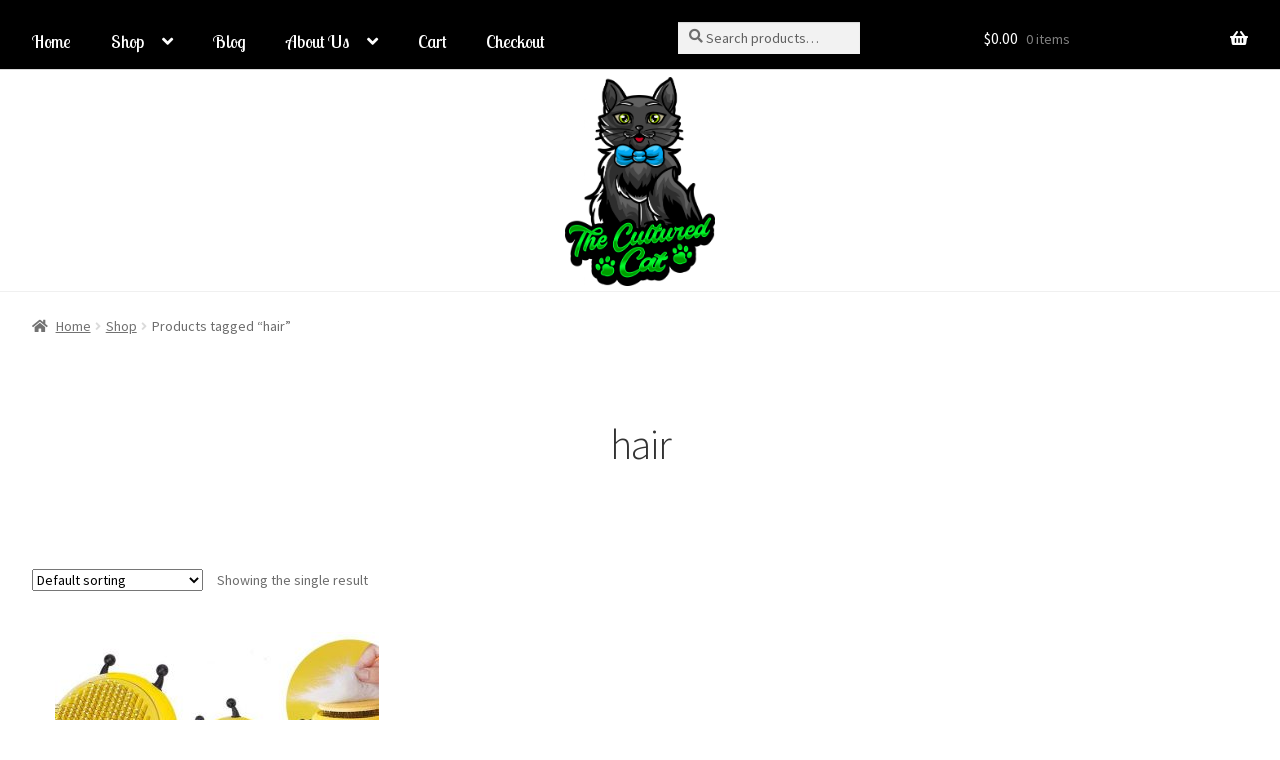

--- FILE ---
content_type: text/html; charset=UTF-8
request_url: https://theculturedcat.com/product-tag/hair
body_size: 30984
content:
<!doctype html>
<html lang="en-US">
<head>
<meta charset="UTF-8">
<meta name="viewport" content="width=device-width, initial-scale=1">
<link rel="profile" href="http://gmpg.org/xfn/11">
<link rel="pingback" href="https://theculturedcat.com/xmlrpc.php">

<script>var et_site_url='https://theculturedcat.com';var et_post_id='0';function et_core_page_resource_fallback(a,b){"undefined"===typeof b&&(b=a.sheet.cssRules&&0===a.sheet.cssRules.length);b&&(a.onerror=null,a.onload=null,a.href?a.href=et_site_url+"/?et_core_page_resource="+a.id+et_post_id:a.src&&(a.src=et_site_url+"/?et_core_page_resource="+a.id+et_post_id))}
</script><meta name='robots' content='index, follow, max-image-preview:large, max-snippet:-1, max-video-preview:-1' />
<script>window._wca = window._wca || [];</script>

	<!-- This site is optimized with the Yoast SEO plugin v21.8.1 - https://yoast.com/wordpress/plugins/seo/ -->
	<title>hair Archives - The Cultured Cat</title>
	<link rel="canonical" href="https://theculturedcat.com/product-tag/hair" />
	<meta property="og:locale" content="en_US" />
	<meta property="og:type" content="article" />
	<meta property="og:title" content="hair Archives - The Cultured Cat" />
	<meta property="og:url" content="https://theculturedcat.com/product-tag/hair" />
	<meta property="og:site_name" content="The Cultured Cat" />
	<meta name="twitter:card" content="summary_large_image" />
	<meta name="twitter:site" content="@culturedcatco" />
	<script type="application/ld+json" class="yoast-schema-graph">{"@context":"https://schema.org","@graph":[{"@type":"CollectionPage","@id":"https://theculturedcat.com/product-tag/hair","url":"https://theculturedcat.com/product-tag/hair","name":"hair Archives - The Cultured Cat","isPartOf":{"@id":"https://theculturedcat.com/#website"},"primaryImageOfPage":{"@id":"https://theculturedcat.com/product-tag/hair#primaryimage"},"image":{"@id":"https://theculturedcat.com/product-tag/hair#primaryimage"},"thumbnailUrl":"https://theculturedcat.com/wp-content/uploads/2022/05/Bumblebee-Self-Cleaning-Brush-Main.jpg","breadcrumb":{"@id":"https://theculturedcat.com/product-tag/hair#breadcrumb"},"inLanguage":"en-US"},{"@type":"ImageObject","inLanguage":"en-US","@id":"https://theculturedcat.com/product-tag/hair#primaryimage","url":"https://theculturedcat.com/wp-content/uploads/2022/05/Bumblebee-Self-Cleaning-Brush-Main.jpg","contentUrl":"https://theculturedcat.com/wp-content/uploads/2022/05/Bumblebee-Self-Cleaning-Brush-Main.jpg","width":800,"height":800},{"@type":"BreadcrumbList","@id":"https://theculturedcat.com/product-tag/hair#breadcrumb","itemListElement":[{"@type":"ListItem","position":1,"name":"Home","item":"https://theculturedcat.com/"},{"@type":"ListItem","position":2,"name":"hair"}]},{"@type":"WebSite","@id":"https://theculturedcat.com/#website","url":"https://theculturedcat.com/","name":"The Cultured Cat","description":"Unique Cat Accessories &amp; Cat Themed Apparel","publisher":{"@id":"https://theculturedcat.com/#organization"},"potentialAction":[{"@type":"SearchAction","target":{"@type":"EntryPoint","urlTemplate":"https://theculturedcat.com/?s={search_term_string}"},"query-input":"required name=search_term_string"}],"inLanguage":"en-US"},{"@type":"Organization","@id":"https://theculturedcat.com/#organization","name":"The Cultured Cat","url":"https://theculturedcat.com/","logo":{"@type":"ImageObject","inLanguage":"en-US","@id":"https://theculturedcat.com/#/schema/logo/image/","url":"https://theculturedcat.com/wp-content/uploads/2019/04/logo_square2_transparent-med.png","contentUrl":"https://theculturedcat.com/wp-content/uploads/2019/04/logo_square2_transparent-med.png","width":675,"height":654,"caption":"The Cultured Cat"},"image":{"@id":"https://theculturedcat.com/#/schema/logo/image/"},"sameAs":["https://www.facebook.com/CulturedCatCo","https://twitter.com/culturedcatco","https://www.instagram.com/culturedcatco/"]}]}</script>
	<!-- / Yoast SEO plugin. -->


<link rel='dns-prefetch' href='//stats.wp.com' />
<link rel='dns-prefetch' href='//capi-automation.s3.us-east-2.amazonaws.com' />
<link rel='dns-prefetch' href='//fonts.googleapis.com' />
<link rel='dns-prefetch' href='//www.googletagmanager.com' />
<link rel="alternate" type="application/rss+xml" title="The Cultured Cat &raquo; Feed" href="https://theculturedcat.com/feed" />
<link rel="alternate" type="application/rss+xml" title="The Cultured Cat &raquo; Comments Feed" href="https://theculturedcat.com/comments/feed" />
<link rel="alternate" type="application/rss+xml" title="The Cultured Cat &raquo; hair Tag Feed" href="https://theculturedcat.com/product-tag/hair/feed" />
		<!-- This site uses the Google Analytics by MonsterInsights plugin v9.11.1 - Using Analytics tracking - https://www.monsterinsights.com/ -->
							<script src="//www.googletagmanager.com/gtag/js?id=G-89WJGVJH0D"  data-cfasync="false" data-wpfc-render="false" async></script>
			<script data-cfasync="false" data-wpfc-render="false">
				var mi_version = '9.11.1';
				var mi_track_user = true;
				var mi_no_track_reason = '';
								var MonsterInsightsDefaultLocations = {"page_location":"https:\/\/theculturedcat.com\/product-tag\/hair\/"};
								if ( typeof MonsterInsightsPrivacyGuardFilter === 'function' ) {
					var MonsterInsightsLocations = (typeof MonsterInsightsExcludeQuery === 'object') ? MonsterInsightsPrivacyGuardFilter( MonsterInsightsExcludeQuery ) : MonsterInsightsPrivacyGuardFilter( MonsterInsightsDefaultLocations );
				} else {
					var MonsterInsightsLocations = (typeof MonsterInsightsExcludeQuery === 'object') ? MonsterInsightsExcludeQuery : MonsterInsightsDefaultLocations;
				}

								var disableStrs = [
										'ga-disable-G-89WJGVJH0D',
									];

				/* Function to detect opted out users */
				function __gtagTrackerIsOptedOut() {
					for (var index = 0; index < disableStrs.length; index++) {
						if (document.cookie.indexOf(disableStrs[index] + '=true') > -1) {
							return true;
						}
					}

					return false;
				}

				/* Disable tracking if the opt-out cookie exists. */
				if (__gtagTrackerIsOptedOut()) {
					for (var index = 0; index < disableStrs.length; index++) {
						window[disableStrs[index]] = true;
					}
				}

				/* Opt-out function */
				function __gtagTrackerOptout() {
					for (var index = 0; index < disableStrs.length; index++) {
						document.cookie = disableStrs[index] + '=true; expires=Thu, 31 Dec 2099 23:59:59 UTC; path=/';
						window[disableStrs[index]] = true;
					}
				}

				if ('undefined' === typeof gaOptout) {
					function gaOptout() {
						__gtagTrackerOptout();
					}
				}
								window.dataLayer = window.dataLayer || [];

				window.MonsterInsightsDualTracker = {
					helpers: {},
					trackers: {},
				};
				if (mi_track_user) {
					function __gtagDataLayer() {
						dataLayer.push(arguments);
					}

					function __gtagTracker(type, name, parameters) {
						if (!parameters) {
							parameters = {};
						}

						if (parameters.send_to) {
							__gtagDataLayer.apply(null, arguments);
							return;
						}

						if (type === 'event') {
														parameters.send_to = monsterinsights_frontend.v4_id;
							var hookName = name;
							if (typeof parameters['event_category'] !== 'undefined') {
								hookName = parameters['event_category'] + ':' + name;
							}

							if (typeof MonsterInsightsDualTracker.trackers[hookName] !== 'undefined') {
								MonsterInsightsDualTracker.trackers[hookName](parameters);
							} else {
								__gtagDataLayer('event', name, parameters);
							}
							
						} else {
							__gtagDataLayer.apply(null, arguments);
						}
					}

					__gtagTracker('js', new Date());
					__gtagTracker('set', {
						'developer_id.dZGIzZG': true,
											});
					if ( MonsterInsightsLocations.page_location ) {
						__gtagTracker('set', MonsterInsightsLocations);
					}
										__gtagTracker('config', 'G-89WJGVJH0D', {"forceSSL":"true","link_attribution":"true"} );
										window.gtag = __gtagTracker;										(function () {
						/* https://developers.google.com/analytics/devguides/collection/analyticsjs/ */
						/* ga and __gaTracker compatibility shim. */
						var noopfn = function () {
							return null;
						};
						var newtracker = function () {
							return new Tracker();
						};
						var Tracker = function () {
							return null;
						};
						var p = Tracker.prototype;
						p.get = noopfn;
						p.set = noopfn;
						p.send = function () {
							var args = Array.prototype.slice.call(arguments);
							args.unshift('send');
							__gaTracker.apply(null, args);
						};
						var __gaTracker = function () {
							var len = arguments.length;
							if (len === 0) {
								return;
							}
							var f = arguments[len - 1];
							if (typeof f !== 'object' || f === null || typeof f.hitCallback !== 'function') {
								if ('send' === arguments[0]) {
									var hitConverted, hitObject = false, action;
									if ('event' === arguments[1]) {
										if ('undefined' !== typeof arguments[3]) {
											hitObject = {
												'eventAction': arguments[3],
												'eventCategory': arguments[2],
												'eventLabel': arguments[4],
												'value': arguments[5] ? arguments[5] : 1,
											}
										}
									}
									if ('pageview' === arguments[1]) {
										if ('undefined' !== typeof arguments[2]) {
											hitObject = {
												'eventAction': 'page_view',
												'page_path': arguments[2],
											}
										}
									}
									if (typeof arguments[2] === 'object') {
										hitObject = arguments[2];
									}
									if (typeof arguments[5] === 'object') {
										Object.assign(hitObject, arguments[5]);
									}
									if ('undefined' !== typeof arguments[1].hitType) {
										hitObject = arguments[1];
										if ('pageview' === hitObject.hitType) {
											hitObject.eventAction = 'page_view';
										}
									}
									if (hitObject) {
										action = 'timing' === arguments[1].hitType ? 'timing_complete' : hitObject.eventAction;
										hitConverted = mapArgs(hitObject);
										__gtagTracker('event', action, hitConverted);
									}
								}
								return;
							}

							function mapArgs(args) {
								var arg, hit = {};
								var gaMap = {
									'eventCategory': 'event_category',
									'eventAction': 'event_action',
									'eventLabel': 'event_label',
									'eventValue': 'event_value',
									'nonInteraction': 'non_interaction',
									'timingCategory': 'event_category',
									'timingVar': 'name',
									'timingValue': 'value',
									'timingLabel': 'event_label',
									'page': 'page_path',
									'location': 'page_location',
									'title': 'page_title',
									'referrer' : 'page_referrer',
								};
								for (arg in args) {
																		if (!(!args.hasOwnProperty(arg) || !gaMap.hasOwnProperty(arg))) {
										hit[gaMap[arg]] = args[arg];
									} else {
										hit[arg] = args[arg];
									}
								}
								return hit;
							}

							try {
								f.hitCallback();
							} catch (ex) {
							}
						};
						__gaTracker.create = newtracker;
						__gaTracker.getByName = newtracker;
						__gaTracker.getAll = function () {
							return [];
						};
						__gaTracker.remove = noopfn;
						__gaTracker.loaded = true;
						window['__gaTracker'] = __gaTracker;
					})();
									} else {
										console.log("");
					(function () {
						function __gtagTracker() {
							return null;
						}

						window['__gtagTracker'] = __gtagTracker;
						window['gtag'] = __gtagTracker;
					})();
									}
			</script>
							<!-- / Google Analytics by MonsterInsights -->
		<script>
window._wpemojiSettings = {"baseUrl":"https:\/\/s.w.org\/images\/core\/emoji\/14.0.0\/72x72\/","ext":".png","svgUrl":"https:\/\/s.w.org\/images\/core\/emoji\/14.0.0\/svg\/","svgExt":".svg","source":{"concatemoji":"https:\/\/theculturedcat.com\/wp-includes\/js\/wp-emoji-release.min.js?ver=6.2.2"}};
/*! This file is auto-generated */
!function(e,a,t){var n,r,o,i=a.createElement("canvas"),p=i.getContext&&i.getContext("2d");function s(e,t){p.clearRect(0,0,i.width,i.height),p.fillText(e,0,0);e=i.toDataURL();return p.clearRect(0,0,i.width,i.height),p.fillText(t,0,0),e===i.toDataURL()}function c(e){var t=a.createElement("script");t.src=e,t.defer=t.type="text/javascript",a.getElementsByTagName("head")[0].appendChild(t)}for(o=Array("flag","emoji"),t.supports={everything:!0,everythingExceptFlag:!0},r=0;r<o.length;r++)t.supports[o[r]]=function(e){if(p&&p.fillText)switch(p.textBaseline="top",p.font="600 32px Arial",e){case"flag":return s("\ud83c\udff3\ufe0f\u200d\u26a7\ufe0f","\ud83c\udff3\ufe0f\u200b\u26a7\ufe0f")?!1:!s("\ud83c\uddfa\ud83c\uddf3","\ud83c\uddfa\u200b\ud83c\uddf3")&&!s("\ud83c\udff4\udb40\udc67\udb40\udc62\udb40\udc65\udb40\udc6e\udb40\udc67\udb40\udc7f","\ud83c\udff4\u200b\udb40\udc67\u200b\udb40\udc62\u200b\udb40\udc65\u200b\udb40\udc6e\u200b\udb40\udc67\u200b\udb40\udc7f");case"emoji":return!s("\ud83e\udef1\ud83c\udffb\u200d\ud83e\udef2\ud83c\udfff","\ud83e\udef1\ud83c\udffb\u200b\ud83e\udef2\ud83c\udfff")}return!1}(o[r]),t.supports.everything=t.supports.everything&&t.supports[o[r]],"flag"!==o[r]&&(t.supports.everythingExceptFlag=t.supports.everythingExceptFlag&&t.supports[o[r]]);t.supports.everythingExceptFlag=t.supports.everythingExceptFlag&&!t.supports.flag,t.DOMReady=!1,t.readyCallback=function(){t.DOMReady=!0},t.supports.everything||(n=function(){t.readyCallback()},a.addEventListener?(a.addEventListener("DOMContentLoaded",n,!1),e.addEventListener("load",n,!1)):(e.attachEvent("onload",n),a.attachEvent("onreadystatechange",function(){"complete"===a.readyState&&t.readyCallback()})),(e=t.source||{}).concatemoji?c(e.concatemoji):e.wpemoji&&e.twemoji&&(c(e.twemoji),c(e.wpemoji)))}(window,document,window._wpemojiSettings);
</script>
<!-- theculturedcat.com is managing ads with Advanced Ads 2.0.16 – https://wpadvancedads.com/ --><script id="thecu-ready">
			window.advanced_ads_ready=function(e,a){a=a||"complete";var d=function(e){return"interactive"===a?"loading"!==e:"complete"===e};d(document.readyState)?e():document.addEventListener("readystatechange",(function(a){d(a.target.readyState)&&e()}),{once:"interactive"===a})},window.advanced_ads_ready_queue=window.advanced_ads_ready_queue||[];		</script>
		<style>
img.wp-smiley,
img.emoji {
	display: inline !important;
	border: none !important;
	box-shadow: none !important;
	height: 1em !important;
	width: 1em !important;
	margin: 0 0.07em !important;
	vertical-align: -0.1em !important;
	background: none !important;
	padding: 0 !important;
}
</style>
	<link rel='stylesheet' id='sgr-css' href='https://theculturedcat.com/wp-content/plugins/simple-google-recaptcha/sgr.css?ver=1679629005' media='all' />
<link rel='stylesheet' id='wp-block-library-css' href='https://theculturedcat.com/wp-includes/css/dist/block-library/style.min.css?ver=6.2.2' media='all' />
<style id='wp-block-library-inline-css'>
.has-text-align-justify{text-align:justify;}
</style>
<style id='wp-block-library-theme-inline-css'>
.wp-block-audio figcaption{color:#555;font-size:13px;text-align:center}.is-dark-theme .wp-block-audio figcaption{color:hsla(0,0%,100%,.65)}.wp-block-audio{margin:0 0 1em}.wp-block-code{border:1px solid #ccc;border-radius:4px;font-family:Menlo,Consolas,monaco,monospace;padding:.8em 1em}.wp-block-embed figcaption{color:#555;font-size:13px;text-align:center}.is-dark-theme .wp-block-embed figcaption{color:hsla(0,0%,100%,.65)}.wp-block-embed{margin:0 0 1em}.blocks-gallery-caption{color:#555;font-size:13px;text-align:center}.is-dark-theme .blocks-gallery-caption{color:hsla(0,0%,100%,.65)}.wp-block-image figcaption{color:#555;font-size:13px;text-align:center}.is-dark-theme .wp-block-image figcaption{color:hsla(0,0%,100%,.65)}.wp-block-image{margin:0 0 1em}.wp-block-pullquote{border-bottom:4px solid;border-top:4px solid;color:currentColor;margin-bottom:1.75em}.wp-block-pullquote cite,.wp-block-pullquote footer,.wp-block-pullquote__citation{color:currentColor;font-size:.8125em;font-style:normal;text-transform:uppercase}.wp-block-quote{border-left:.25em solid;margin:0 0 1.75em;padding-left:1em}.wp-block-quote cite,.wp-block-quote footer{color:currentColor;font-size:.8125em;font-style:normal;position:relative}.wp-block-quote.has-text-align-right{border-left:none;border-right:.25em solid;padding-left:0;padding-right:1em}.wp-block-quote.has-text-align-center{border:none;padding-left:0}.wp-block-quote.is-large,.wp-block-quote.is-style-large,.wp-block-quote.is-style-plain{border:none}.wp-block-search .wp-block-search__label{font-weight:700}.wp-block-search__button{border:1px solid #ccc;padding:.375em .625em}:where(.wp-block-group.has-background){padding:1.25em 2.375em}.wp-block-separator.has-css-opacity{opacity:.4}.wp-block-separator{border:none;border-bottom:2px solid;margin-left:auto;margin-right:auto}.wp-block-separator.has-alpha-channel-opacity{opacity:1}.wp-block-separator:not(.is-style-wide):not(.is-style-dots){width:100px}.wp-block-separator.has-background:not(.is-style-dots){border-bottom:none;height:1px}.wp-block-separator.has-background:not(.is-style-wide):not(.is-style-dots){height:2px}.wp-block-table{margin:0 0 1em}.wp-block-table td,.wp-block-table th{word-break:normal}.wp-block-table figcaption{color:#555;font-size:13px;text-align:center}.is-dark-theme .wp-block-table figcaption{color:hsla(0,0%,100%,.65)}.wp-block-video figcaption{color:#555;font-size:13px;text-align:center}.is-dark-theme .wp-block-video figcaption{color:hsla(0,0%,100%,.65)}.wp-block-video{margin:0 0 1em}.wp-block-template-part.has-background{margin-bottom:0;margin-top:0;padding:1.25em 2.375em}
</style>
<link rel='stylesheet' id='mediaelement-css' href='https://theculturedcat.com/wp-includes/js/mediaelement/mediaelementplayer-legacy.min.css?ver=4.2.17' media='all' />
<link rel='stylesheet' id='wp-mediaelement-css' href='https://theculturedcat.com/wp-includes/js/mediaelement/wp-mediaelement.min.css?ver=6.2.2' media='all' />
<link rel='stylesheet' id='storefront-gutenberg-blocks-css' href='https://theculturedcat.com/wp-content/themes/storefront/assets/css/base/gutenberg-blocks.css?ver=4.6.2' media='all' />
<style id='storefront-gutenberg-blocks-inline-css'>

				.wp-block-button__link:not(.has-text-color) {
					color: #333333;
				}

				.wp-block-button__link:not(.has-text-color):hover,
				.wp-block-button__link:not(.has-text-color):focus,
				.wp-block-button__link:not(.has-text-color):active {
					color: #333333;
				}

				.wp-block-button__link:not(.has-background) {
					background-color: #eeeeee;
				}

				.wp-block-button__link:not(.has-background):hover,
				.wp-block-button__link:not(.has-background):focus,
				.wp-block-button__link:not(.has-background):active {
					border-color: #d5d5d5;
					background-color: #d5d5d5;
				}

				.wc-block-grid__products .wc-block-grid__product .wp-block-button__link {
					background-color: #eeeeee;
					border-color: #eeeeee;
					color: #333333;
				}

				.wp-block-quote footer,
				.wp-block-quote cite,
				.wp-block-quote__citation {
					color: #6d6d6d;
				}

				.wp-block-pullquote cite,
				.wp-block-pullquote footer,
				.wp-block-pullquote__citation {
					color: #6d6d6d;
				}

				.wp-block-image figcaption {
					color: #6d6d6d;
				}

				.wp-block-separator.is-style-dots::before {
					color: #333333;
				}

				.wp-block-file a.wp-block-file__button {
					color: #333333;
					background-color: #eeeeee;
					border-color: #eeeeee;
				}

				.wp-block-file a.wp-block-file__button:hover,
				.wp-block-file a.wp-block-file__button:focus,
				.wp-block-file a.wp-block-file__button:active {
					color: #333333;
					background-color: #d5d5d5;
				}

				.wp-block-code,
				.wp-block-preformatted pre {
					color: #6d6d6d;
				}

				.wp-block-table:not( .has-background ):not( .is-style-stripes ) tbody tr:nth-child(2n) td {
					background-color: #fdfdfd;
				}

				.wp-block-cover .wp-block-cover__inner-container h1:not(.has-text-color),
				.wp-block-cover .wp-block-cover__inner-container h2:not(.has-text-color),
				.wp-block-cover .wp-block-cover__inner-container h3:not(.has-text-color),
				.wp-block-cover .wp-block-cover__inner-container h4:not(.has-text-color),
				.wp-block-cover .wp-block-cover__inner-container h5:not(.has-text-color),
				.wp-block-cover .wp-block-cover__inner-container h6:not(.has-text-color) {
					color: #000000;
				}

				div.wc-block-components-price-slider__range-input-progress,
				.rtl .wc-block-components-price-slider__range-input-progress {
					--range-color: #7f54b3;
				}

				/* Target only IE11 */
				@media all and (-ms-high-contrast: none), (-ms-high-contrast: active) {
					.wc-block-components-price-slider__range-input-progress {
						background: #7f54b3;
					}
				}

				.wc-block-components-button:not(.is-link) {
					background-color: #333333;
					color: #ffffff;
				}

				.wc-block-components-button:not(.is-link):hover,
				.wc-block-components-button:not(.is-link):focus,
				.wc-block-components-button:not(.is-link):active {
					background-color: #1a1a1a;
					color: #ffffff;
				}

				.wc-block-components-button:not(.is-link):disabled {
					background-color: #333333;
					color: #ffffff;
				}

				.wc-block-cart__submit-container {
					background-color: #ffffff;
				}

				.wc-block-cart__submit-container::before {
					color: rgba(220,220,220,0.5);
				}

				.wc-block-components-order-summary-item__quantity {
					background-color: #ffffff;
					border-color: #6d6d6d;
					box-shadow: 0 0 0 2px #ffffff;
					color: #6d6d6d;
				}
			
</style>
<link rel='stylesheet' id='classic-theme-styles-css' href='https://theculturedcat.com/wp-includes/css/classic-themes.min.css?ver=6.2.2' media='all' />
<style id='global-styles-inline-css'>
body{--wp--preset--color--black: #000000;--wp--preset--color--cyan-bluish-gray: #abb8c3;--wp--preset--color--white: #ffffff;--wp--preset--color--pale-pink: #f78da7;--wp--preset--color--vivid-red: #cf2e2e;--wp--preset--color--luminous-vivid-orange: #ff6900;--wp--preset--color--luminous-vivid-amber: #fcb900;--wp--preset--color--light-green-cyan: #7bdcb5;--wp--preset--color--vivid-green-cyan: #00d084;--wp--preset--color--pale-cyan-blue: #8ed1fc;--wp--preset--color--vivid-cyan-blue: #0693e3;--wp--preset--color--vivid-purple: #9b51e0;--wp--preset--gradient--vivid-cyan-blue-to-vivid-purple: linear-gradient(135deg,rgba(6,147,227,1) 0%,rgb(155,81,224) 100%);--wp--preset--gradient--light-green-cyan-to-vivid-green-cyan: linear-gradient(135deg,rgb(122,220,180) 0%,rgb(0,208,130) 100%);--wp--preset--gradient--luminous-vivid-amber-to-luminous-vivid-orange: linear-gradient(135deg,rgba(252,185,0,1) 0%,rgba(255,105,0,1) 100%);--wp--preset--gradient--luminous-vivid-orange-to-vivid-red: linear-gradient(135deg,rgba(255,105,0,1) 0%,rgb(207,46,46) 100%);--wp--preset--gradient--very-light-gray-to-cyan-bluish-gray: linear-gradient(135deg,rgb(238,238,238) 0%,rgb(169,184,195) 100%);--wp--preset--gradient--cool-to-warm-spectrum: linear-gradient(135deg,rgb(74,234,220) 0%,rgb(151,120,209) 20%,rgb(207,42,186) 40%,rgb(238,44,130) 60%,rgb(251,105,98) 80%,rgb(254,248,76) 100%);--wp--preset--gradient--blush-light-purple: linear-gradient(135deg,rgb(255,206,236) 0%,rgb(152,150,240) 100%);--wp--preset--gradient--blush-bordeaux: linear-gradient(135deg,rgb(254,205,165) 0%,rgb(254,45,45) 50%,rgb(107,0,62) 100%);--wp--preset--gradient--luminous-dusk: linear-gradient(135deg,rgb(255,203,112) 0%,rgb(199,81,192) 50%,rgb(65,88,208) 100%);--wp--preset--gradient--pale-ocean: linear-gradient(135deg,rgb(255,245,203) 0%,rgb(182,227,212) 50%,rgb(51,167,181) 100%);--wp--preset--gradient--electric-grass: linear-gradient(135deg,rgb(202,248,128) 0%,rgb(113,206,126) 100%);--wp--preset--gradient--midnight: linear-gradient(135deg,rgb(2,3,129) 0%,rgb(40,116,252) 100%);--wp--preset--duotone--dark-grayscale: url('#wp-duotone-dark-grayscale');--wp--preset--duotone--grayscale: url('#wp-duotone-grayscale');--wp--preset--duotone--purple-yellow: url('#wp-duotone-purple-yellow');--wp--preset--duotone--blue-red: url('#wp-duotone-blue-red');--wp--preset--duotone--midnight: url('#wp-duotone-midnight');--wp--preset--duotone--magenta-yellow: url('#wp-duotone-magenta-yellow');--wp--preset--duotone--purple-green: url('#wp-duotone-purple-green');--wp--preset--duotone--blue-orange: url('#wp-duotone-blue-orange');--wp--preset--font-size--small: 14px;--wp--preset--font-size--medium: 23px;--wp--preset--font-size--large: 26px;--wp--preset--font-size--x-large: 42px;--wp--preset--font-size--normal: 16px;--wp--preset--font-size--huge: 37px;--wp--preset--spacing--20: 0.44rem;--wp--preset--spacing--30: 0.67rem;--wp--preset--spacing--40: 1rem;--wp--preset--spacing--50: 1.5rem;--wp--preset--spacing--60: 2.25rem;--wp--preset--spacing--70: 3.38rem;--wp--preset--spacing--80: 5.06rem;--wp--preset--shadow--natural: 6px 6px 9px rgba(0, 0, 0, 0.2);--wp--preset--shadow--deep: 12px 12px 50px rgba(0, 0, 0, 0.4);--wp--preset--shadow--sharp: 6px 6px 0px rgba(0, 0, 0, 0.2);--wp--preset--shadow--outlined: 6px 6px 0px -3px rgba(255, 255, 255, 1), 6px 6px rgba(0, 0, 0, 1);--wp--preset--shadow--crisp: 6px 6px 0px rgba(0, 0, 0, 1);}:where(.is-layout-flex){gap: 0.5em;}body .is-layout-flow > .alignleft{float: left;margin-inline-start: 0;margin-inline-end: 2em;}body .is-layout-flow > .alignright{float: right;margin-inline-start: 2em;margin-inline-end: 0;}body .is-layout-flow > .aligncenter{margin-left: auto !important;margin-right: auto !important;}body .is-layout-constrained > .alignleft{float: left;margin-inline-start: 0;margin-inline-end: 2em;}body .is-layout-constrained > .alignright{float: right;margin-inline-start: 2em;margin-inline-end: 0;}body .is-layout-constrained > .aligncenter{margin-left: auto !important;margin-right: auto !important;}body .is-layout-constrained > :where(:not(.alignleft):not(.alignright):not(.alignfull)){max-width: var(--wp--style--global--content-size);margin-left: auto !important;margin-right: auto !important;}body .is-layout-constrained > .alignwide{max-width: var(--wp--style--global--wide-size);}body .is-layout-flex{display: flex;}body .is-layout-flex{flex-wrap: wrap;align-items: center;}body .is-layout-flex > *{margin: 0;}:where(.wp-block-columns.is-layout-flex){gap: 2em;}.has-black-color{color: var(--wp--preset--color--black) !important;}.has-cyan-bluish-gray-color{color: var(--wp--preset--color--cyan-bluish-gray) !important;}.has-white-color{color: var(--wp--preset--color--white) !important;}.has-pale-pink-color{color: var(--wp--preset--color--pale-pink) !important;}.has-vivid-red-color{color: var(--wp--preset--color--vivid-red) !important;}.has-luminous-vivid-orange-color{color: var(--wp--preset--color--luminous-vivid-orange) !important;}.has-luminous-vivid-amber-color{color: var(--wp--preset--color--luminous-vivid-amber) !important;}.has-light-green-cyan-color{color: var(--wp--preset--color--light-green-cyan) !important;}.has-vivid-green-cyan-color{color: var(--wp--preset--color--vivid-green-cyan) !important;}.has-pale-cyan-blue-color{color: var(--wp--preset--color--pale-cyan-blue) !important;}.has-vivid-cyan-blue-color{color: var(--wp--preset--color--vivid-cyan-blue) !important;}.has-vivid-purple-color{color: var(--wp--preset--color--vivid-purple) !important;}.has-black-background-color{background-color: var(--wp--preset--color--black) !important;}.has-cyan-bluish-gray-background-color{background-color: var(--wp--preset--color--cyan-bluish-gray) !important;}.has-white-background-color{background-color: var(--wp--preset--color--white) !important;}.has-pale-pink-background-color{background-color: var(--wp--preset--color--pale-pink) !important;}.has-vivid-red-background-color{background-color: var(--wp--preset--color--vivid-red) !important;}.has-luminous-vivid-orange-background-color{background-color: var(--wp--preset--color--luminous-vivid-orange) !important;}.has-luminous-vivid-amber-background-color{background-color: var(--wp--preset--color--luminous-vivid-amber) !important;}.has-light-green-cyan-background-color{background-color: var(--wp--preset--color--light-green-cyan) !important;}.has-vivid-green-cyan-background-color{background-color: var(--wp--preset--color--vivid-green-cyan) !important;}.has-pale-cyan-blue-background-color{background-color: var(--wp--preset--color--pale-cyan-blue) !important;}.has-vivid-cyan-blue-background-color{background-color: var(--wp--preset--color--vivid-cyan-blue) !important;}.has-vivid-purple-background-color{background-color: var(--wp--preset--color--vivid-purple) !important;}.has-black-border-color{border-color: var(--wp--preset--color--black) !important;}.has-cyan-bluish-gray-border-color{border-color: var(--wp--preset--color--cyan-bluish-gray) !important;}.has-white-border-color{border-color: var(--wp--preset--color--white) !important;}.has-pale-pink-border-color{border-color: var(--wp--preset--color--pale-pink) !important;}.has-vivid-red-border-color{border-color: var(--wp--preset--color--vivid-red) !important;}.has-luminous-vivid-orange-border-color{border-color: var(--wp--preset--color--luminous-vivid-orange) !important;}.has-luminous-vivid-amber-border-color{border-color: var(--wp--preset--color--luminous-vivid-amber) !important;}.has-light-green-cyan-border-color{border-color: var(--wp--preset--color--light-green-cyan) !important;}.has-vivid-green-cyan-border-color{border-color: var(--wp--preset--color--vivid-green-cyan) !important;}.has-pale-cyan-blue-border-color{border-color: var(--wp--preset--color--pale-cyan-blue) !important;}.has-vivid-cyan-blue-border-color{border-color: var(--wp--preset--color--vivid-cyan-blue) !important;}.has-vivid-purple-border-color{border-color: var(--wp--preset--color--vivid-purple) !important;}.has-vivid-cyan-blue-to-vivid-purple-gradient-background{background: var(--wp--preset--gradient--vivid-cyan-blue-to-vivid-purple) !important;}.has-light-green-cyan-to-vivid-green-cyan-gradient-background{background: var(--wp--preset--gradient--light-green-cyan-to-vivid-green-cyan) !important;}.has-luminous-vivid-amber-to-luminous-vivid-orange-gradient-background{background: var(--wp--preset--gradient--luminous-vivid-amber-to-luminous-vivid-orange) !important;}.has-luminous-vivid-orange-to-vivid-red-gradient-background{background: var(--wp--preset--gradient--luminous-vivid-orange-to-vivid-red) !important;}.has-very-light-gray-to-cyan-bluish-gray-gradient-background{background: var(--wp--preset--gradient--very-light-gray-to-cyan-bluish-gray) !important;}.has-cool-to-warm-spectrum-gradient-background{background: var(--wp--preset--gradient--cool-to-warm-spectrum) !important;}.has-blush-light-purple-gradient-background{background: var(--wp--preset--gradient--blush-light-purple) !important;}.has-blush-bordeaux-gradient-background{background: var(--wp--preset--gradient--blush-bordeaux) !important;}.has-luminous-dusk-gradient-background{background: var(--wp--preset--gradient--luminous-dusk) !important;}.has-pale-ocean-gradient-background{background: var(--wp--preset--gradient--pale-ocean) !important;}.has-electric-grass-gradient-background{background: var(--wp--preset--gradient--electric-grass) !important;}.has-midnight-gradient-background{background: var(--wp--preset--gradient--midnight) !important;}.has-small-font-size{font-size: var(--wp--preset--font-size--small) !important;}.has-medium-font-size{font-size: var(--wp--preset--font-size--medium) !important;}.has-large-font-size{font-size: var(--wp--preset--font-size--large) !important;}.has-x-large-font-size{font-size: var(--wp--preset--font-size--x-large) !important;}
.wp-block-navigation a:where(:not(.wp-element-button)){color: inherit;}
:where(.wp-block-columns.is-layout-flex){gap: 2em;}
.wp-block-pullquote{font-size: 1.5em;line-height: 1.6;}
</style>
<link rel='stylesheet' id='rt-fontawsome-css' href='https://theculturedcat.com/wp-content/plugins/the-post-grid/assets/vendor/font-awesome/css/font-awesome.min.css?ver=7.8.8' media='all' />
<link rel='stylesheet' id='rt-tpg-css' href='https://theculturedcat.com/wp-content/plugins/the-post-grid/assets/css/thepostgrid.min.css?ver=7.8.8' media='all' />
<style id='woocommerce-inline-inline-css'>
.woocommerce form .form-row .required { visibility: visible; }
</style>
<link rel='stylesheet' id='yith_wccl_frontend-css' href='https://theculturedcat.com/wp-content/plugins/yith-woocommerce-advanced-product-options-premium/assets/css/yith-wccl.css?ver=2.0.2' media='all' />
<style id='yith_wccl_frontend-inline-css'>
.select_option .yith_wccl_tooltip > span{background: #222222;color: #ffffff;}
            .select_option .yith_wccl_tooltip.bottom span:after{border-bottom-color: #222222;}
            .select_option .yith_wccl_tooltip.top span:after{border-top-color: #222222;}
</style>
<link rel='stylesheet' id='storefront-style-css' href='https://theculturedcat.com/wp-content/themes/storefront/style.css?ver=4.6.2' media='all' />
<style id='storefront-style-inline-css'>

			.main-navigation ul li a,
			.site-title a,
			ul.menu li a,
			.site-branding h1 a,
			button.menu-toggle,
			button.menu-toggle:hover,
			.handheld-navigation .dropdown-toggle {
				color: #333333;
			}

			button.menu-toggle,
			button.menu-toggle:hover {
				border-color: #333333;
			}

			.main-navigation ul li a:hover,
			.main-navigation ul li:hover > a,
			.site-title a:hover,
			.site-header ul.menu li.current-menu-item > a {
				color: #747474;
			}

			table:not( .has-background ) th {
				background-color: #f8f8f8;
			}

			table:not( .has-background ) tbody td {
				background-color: #fdfdfd;
			}

			table:not( .has-background ) tbody tr:nth-child(2n) td,
			fieldset,
			fieldset legend {
				background-color: #fbfbfb;
			}

			.site-header,
			.secondary-navigation ul ul,
			.main-navigation ul.menu > li.menu-item-has-children:after,
			.secondary-navigation ul.menu ul,
			.storefront-handheld-footer-bar,
			.storefront-handheld-footer-bar ul li > a,
			.storefront-handheld-footer-bar ul li.search .site-search,
			button.menu-toggle,
			button.menu-toggle:hover {
				background-color: #ffffff;
			}

			p.site-description,
			.site-header,
			.storefront-handheld-footer-bar {
				color: #404040;
			}

			button.menu-toggle:after,
			button.menu-toggle:before,
			button.menu-toggle span:before {
				background-color: #333333;
			}

			h1, h2, h3, h4, h5, h6, .wc-block-grid__product-title {
				color: #333333;
			}

			.widget h1 {
				border-bottom-color: #333333;
			}

			body,
			.secondary-navigation a {
				color: #6d6d6d;
			}

			.widget-area .widget a,
			.hentry .entry-header .posted-on a,
			.hentry .entry-header .post-author a,
			.hentry .entry-header .post-comments a,
			.hentry .entry-header .byline a {
				color: #727272;
			}

			a {
				color: #7f54b3;
			}

			a:focus,
			button:focus,
			.button.alt:focus,
			input:focus,
			textarea:focus,
			input[type="button"]:focus,
			input[type="reset"]:focus,
			input[type="submit"]:focus,
			input[type="email"]:focus,
			input[type="tel"]:focus,
			input[type="url"]:focus,
			input[type="password"]:focus,
			input[type="search"]:focus {
				outline-color: #7f54b3;
			}

			button, input[type="button"], input[type="reset"], input[type="submit"], .button, .widget a.button {
				background-color: #eeeeee;
				border-color: #eeeeee;
				color: #333333;
			}

			button:hover, input[type="button"]:hover, input[type="reset"]:hover, input[type="submit"]:hover, .button:hover, .widget a.button:hover {
				background-color: #d5d5d5;
				border-color: #d5d5d5;
				color: #333333;
			}

			button.alt, input[type="button"].alt, input[type="reset"].alt, input[type="submit"].alt, .button.alt, .widget-area .widget a.button.alt {
				background-color: #333333;
				border-color: #333333;
				color: #ffffff;
			}

			button.alt:hover, input[type="button"].alt:hover, input[type="reset"].alt:hover, input[type="submit"].alt:hover, .button.alt:hover, .widget-area .widget a.button.alt:hover {
				background-color: #1a1a1a;
				border-color: #1a1a1a;
				color: #ffffff;
			}

			.pagination .page-numbers li .page-numbers.current {
				background-color: #e6e6e6;
				color: #636363;
			}

			#comments .comment-list .comment-content .comment-text {
				background-color: #f8f8f8;
			}

			.site-footer {
				background-color: #f0f0f0;
				color: #6d6d6d;
			}

			.site-footer a:not(.button):not(.components-button) {
				color: #333333;
			}

			.site-footer .storefront-handheld-footer-bar a:not(.button):not(.components-button) {
				color: #333333;
			}

			.site-footer h1, .site-footer h2, .site-footer h3, .site-footer h4, .site-footer h5, .site-footer h6, .site-footer .widget .widget-title, .site-footer .widget .widgettitle {
				color: #333333;
			}

			.page-template-template-homepage.has-post-thumbnail .type-page.has-post-thumbnail .entry-title {
				color: #000000;
			}

			.page-template-template-homepage.has-post-thumbnail .type-page.has-post-thumbnail .entry-content {
				color: #000000;
			}

			@media screen and ( min-width: 768px ) {
				.secondary-navigation ul.menu a:hover {
					color: #595959;
				}

				.secondary-navigation ul.menu a {
					color: #404040;
				}

				.main-navigation ul.menu ul.sub-menu,
				.main-navigation ul.nav-menu ul.children {
					background-color: #f0f0f0;
				}

				.site-header {
					border-bottom-color: #f0f0f0;
				}
			}

				.sp-fixed-width .site {
					background-color:#ffffff;
				}
			

				.checkout-slides .sp-checkout-control-nav li a:after {
					background-color:#ffffff;
					border: 4px solid #d7d7d7;
				}

				.checkout-slides .sp-checkout-control-nav li:nth-child(2) a.flex-active:after {
					border: 4px solid #d7d7d7;
				}

				.checkout-slides .sp-checkout-control-nav li a:before,
				.checkout-slides .sp-checkout-control-nav li:nth-child(2) a.flex-active:before  {
					background-color:#d7d7d7;
				}

				.checkout-slides .sp-checkout-control-nav li:nth-child(2) a:before {
					background-color:#ebebeb;
				}

				.checkout-slides .sp-checkout-control-nav li:nth-child(2) a:after {
					border: 4px solid #ebebeb;
				}
			
</style>
<link rel='stylesheet' id='storefront-icons-css' href='https://theculturedcat.com/wp-content/themes/storefront/assets/css/base/icons.css?ver=4.6.2' media='all' />
<link rel='stylesheet' id='storefront-fonts-css' href='https://fonts.googleapis.com/css?family=Source+Sans+Pro%3A400%2C300%2C300italic%2C400italic%2C600%2C700%2C900&#038;subset=latin%2Clatin-ext&#038;ver=4.6.2' media='all' />
<link rel='stylesheet' id='storefront-jetpack-widgets-css' href='https://theculturedcat.com/wp-content/themes/storefront/assets/css/jetpack/widgets.css?ver=4.6.2' media='all' />
<link rel='stylesheet' id='sp-google-fonts-css' href='//fonts.googleapis.com/css?family=Lobster+Two:regular' media='all' />
<link rel='stylesheet' id='pwb-styles-frontend-css' href='https://theculturedcat.com/wp-content/plugins/perfect-woocommerce-brands/build/frontend/css/style.css?ver=3.6.8' media='all' />
<link rel='stylesheet' id='storefront-woocommerce-style-css' href='https://theculturedcat.com/wp-content/themes/storefront/assets/css/woocommerce/woocommerce.css?ver=4.6.2' media='all' />
<style id='storefront-woocommerce-style-inline-css'>
@font-face {
				font-family: star;
				src: url(https://theculturedcat.com/wp-content/plugins/woocommerce/assets/fonts/star.eot);
				src:
					url(https://theculturedcat.com/wp-content/plugins/woocommerce/assets/fonts/star.eot?#iefix) format("embedded-opentype"),
					url(https://theculturedcat.com/wp-content/plugins/woocommerce/assets/fonts/star.woff) format("woff"),
					url(https://theculturedcat.com/wp-content/plugins/woocommerce/assets/fonts/star.ttf) format("truetype"),
					url(https://theculturedcat.com/wp-content/plugins/woocommerce/assets/fonts/star.svg#star) format("svg");
				font-weight: 400;
				font-style: normal;
			}
			@font-face {
				font-family: WooCommerce;
				src: url(https://theculturedcat.com/wp-content/plugins/woocommerce/assets/fonts/WooCommerce.eot);
				src:
					url(https://theculturedcat.com/wp-content/plugins/woocommerce/assets/fonts/WooCommerce.eot?#iefix) format("embedded-opentype"),
					url(https://theculturedcat.com/wp-content/plugins/woocommerce/assets/fonts/WooCommerce.woff) format("woff"),
					url(https://theculturedcat.com/wp-content/plugins/woocommerce/assets/fonts/WooCommerce.ttf) format("truetype"),
					url(https://theculturedcat.com/wp-content/plugins/woocommerce/assets/fonts/WooCommerce.svg#WooCommerce) format("svg");
				font-weight: 400;
				font-style: normal;
			}

			a.cart-contents,
			.site-header-cart .widget_shopping_cart a {
				color: #333333;
			}

			a.cart-contents:hover,
			.site-header-cart .widget_shopping_cart a:hover,
			.site-header-cart:hover > li > a {
				color: #747474;
			}

			table.cart td.product-remove,
			table.cart td.actions {
				border-top-color: #ffffff;
			}

			.storefront-handheld-footer-bar ul li.cart .count {
				background-color: #333333;
				color: #ffffff;
				border-color: #ffffff;
			}

			.woocommerce-tabs ul.tabs li.active a,
			ul.products li.product .price,
			.onsale,
			.wc-block-grid__product-onsale,
			.widget_search form:before,
			.widget_product_search form:before {
				color: #6d6d6d;
			}

			.woocommerce-breadcrumb a,
			a.woocommerce-review-link,
			.product_meta a {
				color: #727272;
			}

			.wc-block-grid__product-onsale,
			.onsale {
				border-color: #6d6d6d;
			}

			.star-rating span:before,
			.quantity .plus, .quantity .minus,
			p.stars a:hover:after,
			p.stars a:after,
			.star-rating span:before,
			#payment .payment_methods li input[type=radio]:first-child:checked+label:before {
				color: #7f54b3;
			}

			.widget_price_filter .ui-slider .ui-slider-range,
			.widget_price_filter .ui-slider .ui-slider-handle {
				background-color: #7f54b3;
			}

			.order_details {
				background-color: #f8f8f8;
			}

			.order_details > li {
				border-bottom: 1px dotted #e3e3e3;
			}

			.order_details:before,
			.order_details:after {
				background: -webkit-linear-gradient(transparent 0,transparent 0),-webkit-linear-gradient(135deg,#f8f8f8 33.33%,transparent 33.33%),-webkit-linear-gradient(45deg,#f8f8f8 33.33%,transparent 33.33%)
			}

			#order_review {
				background-color: #ffffff;
			}

			#payment .payment_methods > li .payment_box,
			#payment .place-order {
				background-color: #fafafa;
			}

			#payment .payment_methods > li:not(.woocommerce-notice) {
				background-color: #f5f5f5;
			}

			#payment .payment_methods > li:not(.woocommerce-notice):hover {
				background-color: #f0f0f0;
			}

			.woocommerce-pagination .page-numbers li .page-numbers.current {
				background-color: #e6e6e6;
				color: #636363;
			}

			.wc-block-grid__product-onsale,
			.onsale,
			.woocommerce-pagination .page-numbers li .page-numbers:not(.current) {
				color: #6d6d6d;
			}

			p.stars a:before,
			p.stars a:hover~a:before,
			p.stars.selected a.active~a:before {
				color: #6d6d6d;
			}

			p.stars.selected a.active:before,
			p.stars:hover a:before,
			p.stars.selected a:not(.active):before,
			p.stars.selected a.active:before {
				color: #7f54b3;
			}

			.single-product div.product .woocommerce-product-gallery .woocommerce-product-gallery__trigger {
				background-color: #eeeeee;
				color: #333333;
			}

			.single-product div.product .woocommerce-product-gallery .woocommerce-product-gallery__trigger:hover {
				background-color: #d5d5d5;
				border-color: #d5d5d5;
				color: #333333;
			}

			.button.added_to_cart:focus,
			.button.wc-forward:focus {
				outline-color: #7f54b3;
			}

			.added_to_cart,
			.site-header-cart .widget_shopping_cart a.button,
			.wc-block-grid__products .wc-block-grid__product .wp-block-button__link {
				background-color: #eeeeee;
				border-color: #eeeeee;
				color: #333333;
			}

			.added_to_cart:hover,
			.site-header-cart .widget_shopping_cart a.button:hover,
			.wc-block-grid__products .wc-block-grid__product .wp-block-button__link:hover {
				background-color: #d5d5d5;
				border-color: #d5d5d5;
				color: #333333;
			}

			.added_to_cart.alt, .added_to_cart, .widget a.button.checkout {
				background-color: #333333;
				border-color: #333333;
				color: #ffffff;
			}

			.added_to_cart.alt:hover, .added_to_cart:hover, .widget a.button.checkout:hover {
				background-color: #1a1a1a;
				border-color: #1a1a1a;
				color: #ffffff;
			}

			.button.loading {
				color: #eeeeee;
			}

			.button.loading:hover {
				background-color: #eeeeee;
			}

			.button.loading:after {
				color: #333333;
			}

			@media screen and ( min-width: 768px ) {
				.site-header-cart .widget_shopping_cart,
				.site-header .product_list_widget li .quantity {
					color: #404040;
				}

				.site-header-cart .widget_shopping_cart .buttons,
				.site-header-cart .widget_shopping_cart .total {
					background-color: #f5f5f5;
				}

				.site-header-cart .widget_shopping_cart {
					background-color: #f0f0f0;
				}
			}
				.storefront-product-pagination a {
					color: #6d6d6d;
					background-color: #ffffff;
				}
				.storefront-sticky-add-to-cart {
					color: #6d6d6d;
					background-color: #ffffff;
				}

				.storefront-sticky-add-to-cart a:not(.button) {
					color: #333333;
				}

				.woocommerce-message {
					background-color: #0f834d !important;
					color: #ffffff !important;
				}

				.woocommerce-message a,
				.woocommerce-message a:hover,
				.woocommerce-message .button,
				.woocommerce-message .button:hover {
					color: #ffffff !important;
				}

				.woocommerce-info {
					background-color: #3D9CD2 !important;
					color: #ffffff !important;
				}

				.woocommerce-info a,
				.woocommerce-info a:hover,
				.woocommerce-info .button,
				.woocommerce-info .button:hover {
					color: #ffffff !important;
				}

				.woocommerce-error {
					background-color: #e2401c !important;
					color: #ffffff !important;
				}

				.woocommerce-error a,
				.woocommerce-error a:hover,
				.woocommerce-error .button,
				.woocommerce-error .button:hover {
					color: #ffffff !important;
				}

			

				.star-rating span:before,
				.star-rating:before {
					color: #FFA200 !important;
				}

				.star-rating:before {
					opacity: 0.25 !important;
				}
			
</style>
<link rel='stylesheet' id='storefront-child-style-css' href='https://theculturedcat.com/wp-content/themes/Storefront%20Cultured%20Cat%20Child%20Theme/style.css?ver=1.0' media='all' />
<link rel='stylesheet' id='optinspin-style-css-css' href='https://theculturedcat.com/wp-content/plugins/optinspin/multi-wheel/assets/css/style-css.css?ver=6.2.2' media='all' />
<link rel='stylesheet' id='sp-header-frontend-css' href='https://theculturedcat.com/wp-content/plugins/storefront-powerpack/includes/customizer/header/assets/css/sp-header-frontend.css?ver=1.5.0' media='all' />
<link rel='stylesheet' id='sp-styles-css' href='https://theculturedcat.com/wp-content/plugins/storefront-powerpack/assets/css/style.css?ver=1.5.0' media='all' />
<link rel='stylesheet' id='jetpack_css-css' href='https://theculturedcat.com/wp-content/plugins/jetpack/css/jetpack.css?ver=12.8.2' media='all' />
<script type="text/template" id="tmpl-variation-template">
	<div class="woocommerce-variation-description">{{{ data.variation.variation_description }}}</div>
	<div class="woocommerce-variation-price">{{{ data.variation.price_html }}}</div>
	<div class="woocommerce-variation-availability">{{{ data.variation.availability_html }}}</div>
</script>
<script type="text/template" id="tmpl-unavailable-variation-template">
	<p>Sorry, this product is unavailable. Please choose a different combination.</p>
</script>
<script id='sgr-js-extra'>
var sgr = {"sgr_site_key":"6Ld9D9ogAAAAABH3-NVo0AyvvTQtSlfHJYg6cIJR"};
</script>
<script src='https://theculturedcat.com/wp-content/plugins/simple-google-recaptcha/sgr.js?ver=1679629005' id='sgr-js'></script>
<script src='https://theculturedcat.com/wp-content/plugins/google-analytics-for-wordpress/assets/js/frontend-gtag.min.js?ver=9.11.1' id='monsterinsights-frontend-script-js'></script>
<script data-cfasync="false" data-wpfc-render="false" id='monsterinsights-frontend-script-js-extra'>var monsterinsights_frontend = {"js_events_tracking":"true","download_extensions":"doc,pdf,ppt,zip,xls,docx,pptx,xlsx","inbound_paths":"[{\"path\":\"\\\/go\\\/\",\"label\":\"affiliate\"},{\"path\":\"\\\/recommend\\\/\",\"label\":\"affiliate\"}]","home_url":"https:\/\/theculturedcat.com","hash_tracking":"false","v4_id":"G-89WJGVJH0D"};</script>
<script src='https://theculturedcat.com/wp-includes/js/jquery/jquery.min.js?ver=3.6.4' id='jquery-core-js'></script>
<script src='https://theculturedcat.com/wp-includes/js/jquery/jquery-migrate.min.js?ver=3.4.0' id='jquery-migrate-js'></script>
<script id='WCPAY_ASSETS-js-extra'>
var wcpayAssets = {"url":"https:\/\/theculturedcat.com\/wp-content\/plugins\/woocommerce-payments\/dist\/"};
</script>
<script src='https://stats.wp.com/s-202604.js' id='woocommerce-analytics-js'></script>
<script src='https://theculturedcat.com/wp-content/plugins/optinspin/multi-wheel/assets/js/script.js?ver=6.2.2' id='optinspin-script-js-js'></script>
<link rel="https://api.w.org/" href="https://theculturedcat.com/wp-json/" /><link rel="alternate" type="application/json" href="https://theculturedcat.com/wp-json/wp/v2/product_tag/278" /><link rel="EditURI" type="application/rsd+xml" title="RSD" href="https://theculturedcat.com/xmlrpc.php?rsd" />
<link rel="wlwmanifest" type="application/wlwmanifest+xml" href="https://theculturedcat.com/wp-includes/wlwmanifest.xml" />
<meta name="generator" content="WordPress 6.2.2" />
<meta name="generator" content="WooCommerce 8.2.4" />
<meta name="generator" content="Site Kit by Google 1.170.0" />        <style>
            :root {
                --tpg-primary-color: #0d6efd;
                --tpg-secondary-color: #0654c4;
                --tpg-primary-light: #c4d0ff
            }

                    </style>
		<!-- Enter your scripts here -->
<!-- This website runs the Product Feed PRO for WooCommerce by AdTribes.io plugin - version woocommercesea_option_installed_version -->
	<style>img#wpstats{display:none}</style>
		<style type="text/css" id="et-bloom-custom-css">
					.et_bloom .et_bloom_optin_1 .et_bloom_form_content { background-color: #c9c6b9 !important; } .et_bloom .et_bloom_optin_1 .et_bloom_form_container .et_bloom_form_header { background-color: #404b5c !important; } .et_bloom .et_bloom_optin_1 .carrot_edge .et_bloom_form_content:before { border-top-color: #404b5c !important; } .et_bloom .et_bloom_optin_1 .carrot_edge.et_bloom_form_right .et_bloom_form_content:before, .et_bloom .et_bloom_optin_1 .carrot_edge.et_bloom_form_left .et_bloom_form_content:before { border-top-color: transparent !important; border-left-color: #404b5c !important; }
						@media only screen and ( max-width: 767px ) {.et_bloom .et_bloom_optin_1 .carrot_edge.et_bloom_form_right .et_bloom_form_content:before, .et_bloom .et_bloom_optin_1 .carrot_edge.et_bloom_form_left .et_bloom_form_content:before { border-top-color: #404b5c !important; border-left-color: transparent !important; }
						}.et_bloom .et_bloom_optin_1 .et_bloom_form_container { background-color: #404b5c !important; } .et_bloom .et_bloom_optin_1 .et_bloom_form_content button { background-color: #7d7a73 !important; } .et_bloom .et_bloom_optin_1 .et_bloom_form_content .et_bloom_fields i { color: #7d7a73 !important; } .et_bloom .et_bloom_optin_1 .et_bloom_form_content .et_bloom_custom_field_radio i:before { background: #7d7a73 !important; } .et_bloom .et_bloom_optin_1 .et_bloom_border_dashed .et_bloom_form_container_wrapper { border-color: #d3cec5 !important } .et_bloom .et_bloom_optin_1 .et_bloom_form_content button { background-color: #7d7a73 !important; } .et_bloom .et_bloom_optin_1 .et_bloom_form_container h2, .et_bloom .et_bloom_optin_1 .et_bloom_form_container h2 span, .et_bloom .et_bloom_optin_1 .et_bloom_form_container h2 strong { font-family: "Open Sans", Helvetica, Arial, Lucida, sans-serif; }.et_bloom .et_bloom_optin_1 .et_bloom_form_container p, .et_bloom .et_bloom_optin_1 .et_bloom_form_container p span, .et_bloom .et_bloom_optin_1 .et_bloom_form_container p strong, .et_bloom .et_bloom_optin_1 .et_bloom_form_container form input, .et_bloom .et_bloom_optin_1 .et_bloom_form_container form button span { font-family: "Open Sans", Helvetica, Arial, Lucida, sans-serif; } 
				</style>
        <script type="text/javascript">
            var jQueryMigrateHelperHasSentDowngrade = false;

			window.onerror = function( msg, url, line, col, error ) {
				// Break out early, do not processing if a downgrade reqeust was already sent.
				if ( jQueryMigrateHelperHasSentDowngrade ) {
					return true;
                }

				var xhr = new XMLHttpRequest();
				var nonce = '74f8828b65';
				var jQueryFunctions = [
					'andSelf',
					'browser',
					'live',
					'boxModel',
					'support.boxModel',
					'size',
					'swap',
					'clean',
					'sub',
                ];
				var match_pattern = /\)\.(.+?) is not a function/;
                var erroredFunction = msg.match( match_pattern );

                // If there was no matching functions, do not try to downgrade.
                if ( null === erroredFunction || typeof erroredFunction !== 'object' || typeof erroredFunction[1] === "undefined" || -1 === jQueryFunctions.indexOf( erroredFunction[1] ) ) {
                    return true;
                }

                // Set that we've now attempted a downgrade request.
                jQueryMigrateHelperHasSentDowngrade = true;

				xhr.open( 'POST', 'https://theculturedcat.com/wp-admin/admin-ajax.php' );
				xhr.setRequestHeader( 'Content-Type', 'application/x-www-form-urlencoded' );
				xhr.onload = function () {
					var response,
                        reload = false;

					if ( 200 === xhr.status ) {
                        try {
                        	response = JSON.parse( xhr.response );

                        	reload = response.data.reload;
                        } catch ( e ) {
                        	reload = false;
                        }
                    }

					// Automatically reload the page if a deprecation caused an automatic downgrade, ensure visitors get the best possible experience.
					if ( reload ) {
						location.reload();
                    }
				};

				xhr.send( encodeURI( 'action=jquery-migrate-downgrade-version&_wpnonce=' + nonce ) );

				// Suppress error alerts in older browsers
				return true;
			}
        </script>

			<noscript><style>.woocommerce-product-gallery{ opacity: 1 !important; }</style></noscript>
				<script  type="text/javascript">
				!function(f,b,e,v,n,t,s){if(f.fbq)return;n=f.fbq=function(){n.callMethod?
					n.callMethod.apply(n,arguments):n.queue.push(arguments)};if(!f._fbq)f._fbq=n;
					n.push=n;n.loaded=!0;n.version='2.0';n.queue=[];t=b.createElement(e);t.async=!0;
					t.src=v;s=b.getElementsByTagName(e)[0];s.parentNode.insertBefore(t,s)}(window,
					document,'script','https://connect.facebook.net/en_US/fbevents.js');
			</script>
			<!-- WooCommerce Facebook Integration Begin -->
			<script  type="text/javascript">

				fbq('init', '508554893131973', {}, {
    "agent": "woocommerce_2-8.2.4-3.5.15"
});

				document.addEventListener( 'DOMContentLoaded', function() {
					// Insert placeholder for events injected when a product is added to the cart through AJAX.
					document.body.insertAdjacentHTML( 'beforeend', '<div class=\"wc-facebook-pixel-event-placeholder\"></div>' );
				}, false );

			</script>
			<!-- WooCommerce Facebook Integration End -->
			<link rel="icon" href="https://theculturedcat.com/wp-content/uploads/2022/06/The_cultured_cat_head_512-100x100.png" sizes="32x32" />
<link rel="icon" href="https://theculturedcat.com/wp-content/uploads/2022/06/The_cultured_cat_head_512-500x500.png" sizes="192x192" />
<link rel="apple-touch-icon" href="https://theculturedcat.com/wp-content/uploads/2022/06/The_cultured_cat_head_512-500x500.png" />
<meta name="msapplication-TileImage" content="https://theculturedcat.com/wp-content/uploads/2022/06/The_cultured_cat_head_512-500x500.png" />
<style id="sccss">/* Enter Your Custom CSS Here */
.post-meta {
  display: none;
}

.product_meta {
  display: none;
}

</style><style type="text/css" media="screen" id="storefront-powerpack-designer-css">#page .added_to_cart, .button, button:not(.menu-toggle), input[type=button], input[type=reset], input[type=submit]{font-size:18px;letter-spacing:0px;line-height:18px;font-style:normal;font-weight:600;text-decoration:none;margin-top:0px;margin-bottom:0px;margin-left:0px;margin-right:0px;padding-top:3px;padding-bottom:3px;padding-left:3px;padding-right:3px;color:#ffffff;border-width:2px;border-radius:50px;border-style:solid;border-color:#ffffff;background-color:#3582c4;}#page .main-navigation{font-size:18px;font-family:Lobster Two;letter-spacing:0px;line-height:25px;font-style:normal;font-weight:400;text-decoration:none;margin-top:0px;margin-bottom:0px;margin-left:0px;margin-right:38px;padding-top:0px;padding-bottom:0px;padding-left:0px;padding-right:0px;color:#000000;border-width:1px;border-radius:0px;border-style:none;border-color:#404040;}</style></head>

<body class="archive tax-product_tag term-hair term-278 wp-custom-logo wp-embed-responsive theme-storefront rttpg rttpg-7.8.8 radius-frontend rttpg-body-wrap rttpg-flaticon woocommerce woocommerce-page woocommerce-no-js et_bloom metaslider-plugin yith-wapo-frontend storefront-full-width-content storefront-align-wide right-sidebar woocommerce-active sp-designer sp-shop-alignment-center fpt-template-storefront aa-prefix-thecu-">

<svg xmlns="http://www.w3.org/2000/svg" viewBox="0 0 0 0" width="0" height="0" focusable="false" role="none" style="visibility: hidden; position: absolute; left: -9999px; overflow: hidden;" ><defs><filter id="wp-duotone-dark-grayscale"><feColorMatrix color-interpolation-filters="sRGB" type="matrix" values=" .299 .587 .114 0 0 .299 .587 .114 0 0 .299 .587 .114 0 0 .299 .587 .114 0 0 " /><feComponentTransfer color-interpolation-filters="sRGB" ><feFuncR type="table" tableValues="0 0.49803921568627" /><feFuncG type="table" tableValues="0 0.49803921568627" /><feFuncB type="table" tableValues="0 0.49803921568627" /><feFuncA type="table" tableValues="1 1" /></feComponentTransfer><feComposite in2="SourceGraphic" operator="in" /></filter></defs></svg><svg xmlns="http://www.w3.org/2000/svg" viewBox="0 0 0 0" width="0" height="0" focusable="false" role="none" style="visibility: hidden; position: absolute; left: -9999px; overflow: hidden;" ><defs><filter id="wp-duotone-grayscale"><feColorMatrix color-interpolation-filters="sRGB" type="matrix" values=" .299 .587 .114 0 0 .299 .587 .114 0 0 .299 .587 .114 0 0 .299 .587 .114 0 0 " /><feComponentTransfer color-interpolation-filters="sRGB" ><feFuncR type="table" tableValues="0 1" /><feFuncG type="table" tableValues="0 1" /><feFuncB type="table" tableValues="0 1" /><feFuncA type="table" tableValues="1 1" /></feComponentTransfer><feComposite in2="SourceGraphic" operator="in" /></filter></defs></svg><svg xmlns="http://www.w3.org/2000/svg" viewBox="0 0 0 0" width="0" height="0" focusable="false" role="none" style="visibility: hidden; position: absolute; left: -9999px; overflow: hidden;" ><defs><filter id="wp-duotone-purple-yellow"><feColorMatrix color-interpolation-filters="sRGB" type="matrix" values=" .299 .587 .114 0 0 .299 .587 .114 0 0 .299 .587 .114 0 0 .299 .587 .114 0 0 " /><feComponentTransfer color-interpolation-filters="sRGB" ><feFuncR type="table" tableValues="0.54901960784314 0.98823529411765" /><feFuncG type="table" tableValues="0 1" /><feFuncB type="table" tableValues="0.71764705882353 0.25490196078431" /><feFuncA type="table" tableValues="1 1" /></feComponentTransfer><feComposite in2="SourceGraphic" operator="in" /></filter></defs></svg><svg xmlns="http://www.w3.org/2000/svg" viewBox="0 0 0 0" width="0" height="0" focusable="false" role="none" style="visibility: hidden; position: absolute; left: -9999px; overflow: hidden;" ><defs><filter id="wp-duotone-blue-red"><feColorMatrix color-interpolation-filters="sRGB" type="matrix" values=" .299 .587 .114 0 0 .299 .587 .114 0 0 .299 .587 .114 0 0 .299 .587 .114 0 0 " /><feComponentTransfer color-interpolation-filters="sRGB" ><feFuncR type="table" tableValues="0 1" /><feFuncG type="table" tableValues="0 0.27843137254902" /><feFuncB type="table" tableValues="0.5921568627451 0.27843137254902" /><feFuncA type="table" tableValues="1 1" /></feComponentTransfer><feComposite in2="SourceGraphic" operator="in" /></filter></defs></svg><svg xmlns="http://www.w3.org/2000/svg" viewBox="0 0 0 0" width="0" height="0" focusable="false" role="none" style="visibility: hidden; position: absolute; left: -9999px; overflow: hidden;" ><defs><filter id="wp-duotone-midnight"><feColorMatrix color-interpolation-filters="sRGB" type="matrix" values=" .299 .587 .114 0 0 .299 .587 .114 0 0 .299 .587 .114 0 0 .299 .587 .114 0 0 " /><feComponentTransfer color-interpolation-filters="sRGB" ><feFuncR type="table" tableValues="0 0" /><feFuncG type="table" tableValues="0 0.64705882352941" /><feFuncB type="table" tableValues="0 1" /><feFuncA type="table" tableValues="1 1" /></feComponentTransfer><feComposite in2="SourceGraphic" operator="in" /></filter></defs></svg><svg xmlns="http://www.w3.org/2000/svg" viewBox="0 0 0 0" width="0" height="0" focusable="false" role="none" style="visibility: hidden; position: absolute; left: -9999px; overflow: hidden;" ><defs><filter id="wp-duotone-magenta-yellow"><feColorMatrix color-interpolation-filters="sRGB" type="matrix" values=" .299 .587 .114 0 0 .299 .587 .114 0 0 .299 .587 .114 0 0 .299 .587 .114 0 0 " /><feComponentTransfer color-interpolation-filters="sRGB" ><feFuncR type="table" tableValues="0.78039215686275 1" /><feFuncG type="table" tableValues="0 0.94901960784314" /><feFuncB type="table" tableValues="0.35294117647059 0.47058823529412" /><feFuncA type="table" tableValues="1 1" /></feComponentTransfer><feComposite in2="SourceGraphic" operator="in" /></filter></defs></svg><svg xmlns="http://www.w3.org/2000/svg" viewBox="0 0 0 0" width="0" height="0" focusable="false" role="none" style="visibility: hidden; position: absolute; left: -9999px; overflow: hidden;" ><defs><filter id="wp-duotone-purple-green"><feColorMatrix color-interpolation-filters="sRGB" type="matrix" values=" .299 .587 .114 0 0 .299 .587 .114 0 0 .299 .587 .114 0 0 .299 .587 .114 0 0 " /><feComponentTransfer color-interpolation-filters="sRGB" ><feFuncR type="table" tableValues="0.65098039215686 0.40392156862745" /><feFuncG type="table" tableValues="0 1" /><feFuncB type="table" tableValues="0.44705882352941 0.4" /><feFuncA type="table" tableValues="1 1" /></feComponentTransfer><feComposite in2="SourceGraphic" operator="in" /></filter></defs></svg><svg xmlns="http://www.w3.org/2000/svg" viewBox="0 0 0 0" width="0" height="0" focusable="false" role="none" style="visibility: hidden; position: absolute; left: -9999px; overflow: hidden;" ><defs><filter id="wp-duotone-blue-orange"><feColorMatrix color-interpolation-filters="sRGB" type="matrix" values=" .299 .587 .114 0 0 .299 .587 .114 0 0 .299 .587 .114 0 0 .299 .587 .114 0 0 " /><feComponentTransfer color-interpolation-filters="sRGB" ><feFuncR type="table" tableValues="0.098039215686275 1" /><feFuncG type="table" tableValues="0 0.66274509803922" /><feFuncB type="table" tableValues="0.84705882352941 0.41960784313725" /><feFuncA type="table" tableValues="1 1" /></feComponentTransfer><feComposite in2="SourceGraphic" operator="in" /></filter></defs></svg>

<div id="page" class="hfeed site">
	
	<header id="masthead" class="site-header" role="banner" style="">

		<div class="col-full">		<a class="skip-link screen-reader-text" href="#site-navigation">Skip to navigation</a>
		<a class="skip-link screen-reader-text" href="#content">Skip to content</a>
				<div class="site-branding">
			<a href="https://theculturedcat.com/" class="custom-logo-link" rel="home"><img width="2207" height="3076" src="https://theculturedcat.com/wp-content/uploads/2022/06/The_cultured_cat_full_logo.png" class="custom-logo" alt="The Cultured Cat" decoding="async" srcset="https://theculturedcat.com/wp-content/uploads/2022/06/The_cultured_cat_full_logo.png 2207w, https://theculturedcat.com/wp-content/uploads/2022/06/The_cultured_cat_full_logo-416x580.png 416w, https://theculturedcat.com/wp-content/uploads/2022/06/The_cultured_cat_full_logo-215x300.png 215w, https://theculturedcat.com/wp-content/uploads/2022/06/The_cultured_cat_full_logo-735x1024.png 735w, https://theculturedcat.com/wp-content/uploads/2022/06/The_cultured_cat_full_logo-768x1070.png 768w, https://theculturedcat.com/wp-content/uploads/2022/06/The_cultured_cat_full_logo-1102x1536.png 1102w, https://theculturedcat.com/wp-content/uploads/2022/06/The_cultured_cat_full_logo-1469x2048.png 1469w, https://theculturedcat.com/wp-content/uploads/2022/06/The_cultured_cat_full_logo-610x850.png 610w, https://theculturedcat.com/wp-content/uploads/2022/06/The_cultured_cat_full_logo-264x368.png 264w" sizes="(max-width: 2207px) 100vw, 2207px" /></a>		</div>
		</div><div class="storefront-primary-navigation"><div class="col-full">		<nav id="site-navigation" class="main-navigation" role="navigation" aria-label="Primary Navigation">
		<button id="site-navigation-menu-toggle" class="menu-toggle" aria-controls="site-navigation" aria-expanded="false"><span>Menu</span></button>
			<div class="primary-navigation"><ul id="menu-header" class="menu"><li id="menu-item-26" class="menu-item menu-item-type-post_type menu-item-object-page menu-item-home menu-item-26"><a href="https://theculturedcat.com/">Home</a></li>
<li id="menu-item-25" class="menu-item menu-item-type-post_type menu-item-object-page menu-item-has-children menu-item-25"><a href="https://theculturedcat.com/shop">Shop</a>
<ul class="sub-menu">
	<li id="menu-item-752" class="menu-item menu-item-type-custom menu-item-object-custom menu-item-has-children menu-item-752"><a href="https://theculturedcat.com/product-category/cats">For Cats</a>
	<ul class="sub-menu">
		<li id="menu-item-302" class="menu-item menu-item-type-custom menu-item-object-custom menu-item-302"><a href="https://theculturedcat.com/product-category/cats/apparel">Apparel</a></li>
		<li id="menu-item-318" class="menu-item menu-item-type-custom menu-item-object-custom menu-item-318"><a href="https://theculturedcat.com/product-category/cats/beds">Beds</a></li>
		<li id="menu-item-303" class="menu-item menu-item-type-custom menu-item-object-custom menu-item-has-children menu-item-303"><a href="https://theculturedcat.com/product-category/cats/care">Care</a>
		<ul class="sub-menu">
			<li id="menu-item-2602" class="menu-item menu-item-type-taxonomy menu-item-object-product_cat menu-item-2602"><a href="https://theculturedcat.com/product-category/cats/care/bowls">Bowls</a></li>
			<li id="menu-item-2603" class="menu-item menu-item-type-taxonomy menu-item-object-product_cat menu-item-2603"><a href="https://theculturedcat.com/product-category/cats/care/cat-backpack">Catpacks</a></li>
			<li id="menu-item-2604" class="menu-item menu-item-type-taxonomy menu-item-object-product_cat menu-item-2604"><a href="https://theculturedcat.com/product-category/cats/care/collars-harnesses">Collars &amp; Harnesses</a></li>
			<li id="menu-item-2605" class="menu-item menu-item-type-taxonomy menu-item-object-product_cat menu-item-2605"><a href="https://theculturedcat.com/product-category/cats/care/litter">Litter</a></li>
			<li id="menu-item-2606" class="menu-item menu-item-type-taxonomy menu-item-object-product_cat menu-item-2606"><a href="https://theculturedcat.com/product-category/cats/care/personalized-id-tags">Personalized ID Tags</a></li>
			<li id="menu-item-2607" class="menu-item menu-item-type-taxonomy menu-item-object-product_cat menu-item-2607"><a href="https://theculturedcat.com/product-category/cats/care/scratching">Scratching</a></li>
		</ul>
</li>
		<li id="menu-item-304" class="menu-item menu-item-type-custom menu-item-object-custom menu-item-304"><a href="https://theculturedcat.com/product-category/cats/toys">Toys</a></li>
	</ul>
</li>
	<li id="menu-item-753" class="menu-item menu-item-type-custom menu-item-object-custom menu-item-has-children menu-item-753"><a href="https://theculturedcat.com/product-category/for-humans">For Humans</a>
	<ul class="sub-menu">
		<li id="menu-item-754" class="menu-item menu-item-type-custom menu-item-object-custom menu-item-has-children menu-item-754"><a href="https://theculturedcat.com/product-category/for-humans/accessories">Accessories</a>
		<ul class="sub-menu">
			<li id="menu-item-2260" class="menu-item menu-item-type-custom menu-item-object-custom menu-item-2260"><a href="https://theculturedcat.com/product-category/for-humans/accessories/catpacks">Catpacks</a></li>
		</ul>
</li>
		<li id="menu-item-2608" class="menu-item menu-item-type-taxonomy menu-item-object-product_cat menu-item-2608"><a href="https://theculturedcat.com/product-category/for-humans/apparel-for-humans">Apparel</a></li>
		<li id="menu-item-755" class="menu-item menu-item-type-custom menu-item-object-custom menu-item-755"><a href="https://theculturedcat.com/product-category/for-humans/food-drink">Food &#038; Drink</a></li>
		<li id="menu-item-2609" class="menu-item menu-item-type-taxonomy menu-item-object-product_cat menu-item-2609"><a href="https://theculturedcat.com/product-category/for-humans/home">Home</a></li>
		<li id="menu-item-2257" class="menu-item menu-item-type-custom menu-item-object-custom menu-item-2257"><a href="https://theculturedcat.com/product-category/for-humans/tech">Tech</a></li>
		<li id="menu-item-2610" class="menu-item menu-item-type-taxonomy menu-item-object-product_cat menu-item-2610"><a href="https://theculturedcat.com/product-category/for-humans/toys-for-humans">Toys</a></li>
	</ul>
</li>
</ul>
</li>
<li id="menu-item-380" class="menu-item menu-item-type-post_type menu-item-object-page menu-item-380"><a href="https://theculturedcat.com/blog">Blog</a></li>
<li id="menu-item-3570" class="menu-item menu-item-type-post_type menu-item-object-page menu-item-has-children menu-item-3570"><a href="https://theculturedcat.com/about-us">About Us</a>
<ul class="sub-menu">
	<li id="menu-item-3571" class="menu-item menu-item-type-post_type menu-item-object-page menu-item-3571"><a href="https://theculturedcat.com/meet-our-cats">Meet Our Cats</a></li>
	<li id="menu-item-3185" class="menu-item menu-item-type-post_type menu-item-object-page menu-item-3185"><a href="https://theculturedcat.com/meet-our-fosters">Meet Our Fosters</a></li>
</ul>
</li>
<li id="menu-item-24" class="menu-item menu-item-type-post_type menu-item-object-page menu-item-24"><a href="https://theculturedcat.com/cart">Cart</a></li>
<li id="menu-item-23" class="menu-item menu-item-type-post_type menu-item-object-page menu-item-23"><a href="https://theculturedcat.com/checkout">Checkout</a></li>
</ul></div><div class="handheld-navigation"><ul id="menu-header-1" class="menu"><li class="menu-item menu-item-type-post_type menu-item-object-page menu-item-home menu-item-26"><a href="https://theculturedcat.com/">Home</a></li>
<li class="menu-item menu-item-type-post_type menu-item-object-page menu-item-has-children menu-item-25"><a href="https://theculturedcat.com/shop">Shop</a>
<ul class="sub-menu">
	<li class="menu-item menu-item-type-custom menu-item-object-custom menu-item-has-children menu-item-752"><a href="https://theculturedcat.com/product-category/cats">For Cats</a>
	<ul class="sub-menu">
		<li class="menu-item menu-item-type-custom menu-item-object-custom menu-item-302"><a href="https://theculturedcat.com/product-category/cats/apparel">Apparel</a></li>
		<li class="menu-item menu-item-type-custom menu-item-object-custom menu-item-318"><a href="https://theculturedcat.com/product-category/cats/beds">Beds</a></li>
		<li class="menu-item menu-item-type-custom menu-item-object-custom menu-item-has-children menu-item-303"><a href="https://theculturedcat.com/product-category/cats/care">Care</a>
		<ul class="sub-menu">
			<li class="menu-item menu-item-type-taxonomy menu-item-object-product_cat menu-item-2602"><a href="https://theculturedcat.com/product-category/cats/care/bowls">Bowls</a></li>
			<li class="menu-item menu-item-type-taxonomy menu-item-object-product_cat menu-item-2603"><a href="https://theculturedcat.com/product-category/cats/care/cat-backpack">Catpacks</a></li>
			<li class="menu-item menu-item-type-taxonomy menu-item-object-product_cat menu-item-2604"><a href="https://theculturedcat.com/product-category/cats/care/collars-harnesses">Collars &amp; Harnesses</a></li>
			<li class="menu-item menu-item-type-taxonomy menu-item-object-product_cat menu-item-2605"><a href="https://theculturedcat.com/product-category/cats/care/litter">Litter</a></li>
			<li class="menu-item menu-item-type-taxonomy menu-item-object-product_cat menu-item-2606"><a href="https://theculturedcat.com/product-category/cats/care/personalized-id-tags">Personalized ID Tags</a></li>
			<li class="menu-item menu-item-type-taxonomy menu-item-object-product_cat menu-item-2607"><a href="https://theculturedcat.com/product-category/cats/care/scratching">Scratching</a></li>
		</ul>
</li>
		<li class="menu-item menu-item-type-custom menu-item-object-custom menu-item-304"><a href="https://theculturedcat.com/product-category/cats/toys">Toys</a></li>
	</ul>
</li>
	<li class="menu-item menu-item-type-custom menu-item-object-custom menu-item-has-children menu-item-753"><a href="https://theculturedcat.com/product-category/for-humans">For Humans</a>
	<ul class="sub-menu">
		<li class="menu-item menu-item-type-custom menu-item-object-custom menu-item-has-children menu-item-754"><a href="https://theculturedcat.com/product-category/for-humans/accessories">Accessories</a>
		<ul class="sub-menu">
			<li class="menu-item menu-item-type-custom menu-item-object-custom menu-item-2260"><a href="https://theculturedcat.com/product-category/for-humans/accessories/catpacks">Catpacks</a></li>
		</ul>
</li>
		<li class="menu-item menu-item-type-taxonomy menu-item-object-product_cat menu-item-2608"><a href="https://theculturedcat.com/product-category/for-humans/apparel-for-humans">Apparel</a></li>
		<li class="menu-item menu-item-type-custom menu-item-object-custom menu-item-755"><a href="https://theculturedcat.com/product-category/for-humans/food-drink">Food &#038; Drink</a></li>
		<li class="menu-item menu-item-type-taxonomy menu-item-object-product_cat menu-item-2609"><a href="https://theculturedcat.com/product-category/for-humans/home">Home</a></li>
		<li class="menu-item menu-item-type-custom menu-item-object-custom menu-item-2257"><a href="https://theculturedcat.com/product-category/for-humans/tech">Tech</a></li>
		<li class="menu-item menu-item-type-taxonomy menu-item-object-product_cat menu-item-2610"><a href="https://theculturedcat.com/product-category/for-humans/toys-for-humans">Toys</a></li>
	</ul>
</li>
</ul>
</li>
<li class="menu-item menu-item-type-post_type menu-item-object-page menu-item-380"><a href="https://theculturedcat.com/blog">Blog</a></li>
<li class="menu-item menu-item-type-post_type menu-item-object-page menu-item-has-children menu-item-3570"><a href="https://theculturedcat.com/about-us">About Us</a>
<ul class="sub-menu">
	<li class="menu-item menu-item-type-post_type menu-item-object-page menu-item-3571"><a href="https://theculturedcat.com/meet-our-cats">Meet Our Cats</a></li>
	<li class="menu-item menu-item-type-post_type menu-item-object-page menu-item-3185"><a href="https://theculturedcat.com/meet-our-fosters">Meet Our Fosters</a></li>
</ul>
</li>
<li class="menu-item menu-item-type-post_type menu-item-object-page menu-item-24"><a href="https://theculturedcat.com/cart">Cart</a></li>
<li class="menu-item menu-item-type-post_type menu-item-object-page menu-item-23"><a href="https://theculturedcat.com/checkout">Checkout</a></li>
</ul></div>		</nav><!-- #site-navigation -->
					<div class="site-search">
				<div class="widget woocommerce widget_product_search"><form role="search" method="get" class="woocommerce-product-search" action="https://theculturedcat.com/">
	<label class="screen-reader-text" for="woocommerce-product-search-field-0">Search for:</label>
	<input type="search" id="woocommerce-product-search-field-0" class="search-field" placeholder="Search products&hellip;" value="" name="s" />
	<button type="submit" value="Search" class="">Search</button>
	<input type="hidden" name="post_type" value="product" />
</form>
</div>			</div>
					<ul id="site-header-cart" class="site-header-cart menu">
			<li class="">
							<a class="cart-contents" href="https://theculturedcat.com/cart" title="View your shopping cart">
								<span class="woocommerce-Price-amount amount"><span class="woocommerce-Price-currencySymbol">&#036;</span>0.00</span> <span class="count">0 items</span>
			</a>
					</li>
			<li>
				<div class="widget woocommerce widget_shopping_cart"><div class="widget_shopping_cart_content"></div></div>			</li>
		</ul>
			</div></div>
	</header><!-- #masthead -->

	<div class="storefront-breadcrumb"><div class="col-full"><nav class="woocommerce-breadcrumb" aria-label="breadcrumbs"><a href="https://theculturedcat.com">Home</a><span class="breadcrumb-separator"> / </span><a href="https://theculturedcat.com/shop">Shop</a><span class="breadcrumb-separator"> / </span>Products tagged &ldquo;hair&rdquo;</nav></div></div>
	<div id="content" class="site-content" tabindex="-1">
		<div class="col-full">

		<div class="woocommerce"></div>		<div id="primary" class="content-area">
			<main id="main" class="site-main" role="main">
		<header class="woocommerce-products-header">
			<h1 class="woocommerce-products-header__title page-title">hair</h1>
	
	</header>
<div class="storefront-sorting"><div class="woocommerce-notices-wrapper"></div><form class="woocommerce-ordering" method="get">
	<select name="orderby" class="orderby" aria-label="Shop order">
					<option value="menu_order"  selected='selected'>Default sorting</option>
					<option value="popularity" >Sort by popularity</option>
					<option value="rating" >Sort by average rating</option>
					<option value="date" >Sort by latest</option>
					<option value="price" >Sort by price: low to high</option>
					<option value="price-desc" >Sort by price: high to low</option>
			</select>
	<input type="hidden" name="paged" value="1" />
	</form>
<p class="woocommerce-result-count">
	Showing the single result</p>
</div><ul class="products columns-3">
<li class="product type-product post-2649 status-publish first instock product_cat-care product_cat-cats product_cat-grooming-care product_tag-bee product_tag-brush product_tag-bumblebee product_tag-button product_tag-cat product_tag-clean product_tag-cleaning product_tag-comb product_tag-easy product_tag-fur product_tag-grooming product_tag-hair product_tag-kitty product_tag-pet product_tag-self product_tag-self-cleaning product_tag-selfcleaning has-post-thumbnail shipping-taxable purchasable product-type-variable">
	<a href="https://theculturedcat.com/shop/cats/care/bumblebee-self-cleaning-brush" class="woocommerce-LoopProduct-link woocommerce-loop-product__link"><img width="324" height="405" src="https://theculturedcat.com/wp-content/uploads/2022/05/Bumblebee-Self-Cleaning-Brush-Main-324x405.jpg" class="attachment-woocommerce_thumbnail size-woocommerce_thumbnail" alt="" decoding="async" loading="lazy" srcset="https://theculturedcat.com/wp-content/uploads/2022/05/Bumblebee-Self-Cleaning-Brush-Main-324x405.jpg 324w, https://theculturedcat.com/wp-content/uploads/2022/05/Bumblebee-Self-Cleaning-Brush-Main-58x72.jpg 58w" sizes="(max-width: 324px) 100vw, 324px" /><h2 class="woocommerce-loop-product__title">Bumblebee Self-Cleaning Brush</h2>
	<span class="price"><span class="woocommerce-Price-amount amount"><bdi><span class="woocommerce-Price-currencySymbol">&#36;</span>15.00</bdi></span></span>
</a><a href="https://theculturedcat.com/shop/cats/care/bumblebee-self-cleaning-brush" data-quantity="1" class="button product_type_variable add_to_cart_button" data-product_id="2649" data-product_sku="" aria-label="Select options for &ldquo;Bumblebee Self-Cleaning Brush&rdquo;" aria-describedby="This product has multiple variants. The options may be chosen on the product page" rel="nofollow">Select options</a>
<div class="variations_form cart in_loop" data-product_id="2649" data-active_variation="" data-product_variations="[{&quot;attributes&quot;:{&quot;attribute_color&quot;:&quot;Yellow&quot;},&quot;availability_html&quot;:&quot;&quot;,&quot;backorders_allowed&quot;:false,&quot;display_price&quot;:15,&quot;display_regular_price&quot;:15,&quot;image&quot;:{&quot;title&quot;:&quot;Bumblebee Self-Cleaning Brush - Yellow&quot;,&quot;caption&quot;:&quot;&quot;,&quot;url&quot;:&quot;https:\/\/theculturedcat.com\/wp-content\/uploads\/2022\/05\/Bumblebee-Self-Cleaning-Brush-Yellow.jpg&quot;,&quot;alt&quot;:&quot;Bumblebee Self-Cleaning Brush - Yellow&quot;,&quot;src&quot;:&quot;https:\/\/theculturedcat.com\/wp-content\/uploads\/2022\/05\/Bumblebee-Self-Cleaning-Brush-Yellow-416x416.jpg&quot;,&quot;srcset&quot;:&quot;https:\/\/theculturedcat.com\/wp-content\/uploads\/2022\/05\/Bumblebee-Self-Cleaning-Brush-Yellow-416x416.jpg 416w, https:\/\/theculturedcat.com\/wp-content\/uploads\/2022\/05\/Bumblebee-Self-Cleaning-Brush-Yellow-100x100.jpg 100w, https:\/\/theculturedcat.com\/wp-content\/uploads\/2022\/05\/Bumblebee-Self-Cleaning-Brush-Yellow-300x300.jpg 300w, https:\/\/theculturedcat.com\/wp-content\/uploads\/2022\/05\/Bumblebee-Self-Cleaning-Brush-Yellow-150x150.jpg 150w, https:\/\/theculturedcat.com\/wp-content\/uploads\/2022\/05\/Bumblebee-Self-Cleaning-Brush-Yellow-610x610.jpg 610w, https:\/\/theculturedcat.com\/wp-content\/uploads\/2022\/05\/Bumblebee-Self-Cleaning-Brush-Yellow-500x500.jpg 500w, https:\/\/theculturedcat.com\/wp-content\/uploads\/2022\/05\/Bumblebee-Self-Cleaning-Brush-Yellow.jpg 640w&quot;,&quot;sizes&quot;:&quot;(max-width: 416px) 100vw, 416px&quot;,&quot;full_src&quot;:&quot;https:\/\/theculturedcat.com\/wp-content\/uploads\/2022\/05\/Bumblebee-Self-Cleaning-Brush-Yellow.jpg&quot;,&quot;full_src_w&quot;:640,&quot;full_src_h&quot;:640,&quot;gallery_thumbnail_src&quot;:&quot;https:\/\/theculturedcat.com\/wp-content\/uploads\/2022\/05\/Bumblebee-Self-Cleaning-Brush-Yellow-100x100.jpg&quot;,&quot;gallery_thumbnail_src_w&quot;:100,&quot;gallery_thumbnail_src_h&quot;:100,&quot;thumb_src&quot;:&quot;https:\/\/theculturedcat.com\/wp-content\/uploads\/2022\/05\/Bumblebee-Self-Cleaning-Brush-Yellow-324x405.jpg&quot;,&quot;thumb_src_w&quot;:324,&quot;thumb_src_h&quot;:405,&quot;src_w&quot;:416,&quot;src_h&quot;:416},&quot;image_id&quot;:2690,&quot;is_in_stock&quot;:true,&quot;is_purchasable&quot;:true,&quot;price_html&quot;:&quot;&quot;,&quot;sku&quot;:&quot;&quot;,&quot;variation_id&quot;:2693,&quot;variation_is_active&quot;:true,&quot;variation_is_visible&quot;:true},{&quot;attributes&quot;:{&quot;attribute_color&quot;:&quot;Pink&quot;},&quot;availability_html&quot;:&quot;&quot;,&quot;backorders_allowed&quot;:false,&quot;display_price&quot;:15,&quot;display_regular_price&quot;:15,&quot;image&quot;:{&quot;title&quot;:&quot;Bumblebee Self-Cleaning Brush - Pink&quot;,&quot;caption&quot;:&quot;&quot;,&quot;url&quot;:&quot;https:\/\/theculturedcat.com\/wp-content\/uploads\/2022\/05\/Bumblebee-Self-Cleaning-Brush-Pink.jpg&quot;,&quot;alt&quot;:&quot;Bumblebee Self-Cleaning Brush - Pink&quot;,&quot;src&quot;:&quot;https:\/\/theculturedcat.com\/wp-content\/uploads\/2022\/05\/Bumblebee-Self-Cleaning-Brush-Pink-416x416.jpg&quot;,&quot;srcset&quot;:&quot;https:\/\/theculturedcat.com\/wp-content\/uploads\/2022\/05\/Bumblebee-Self-Cleaning-Brush-Pink-416x416.jpg 416w, https:\/\/theculturedcat.com\/wp-content\/uploads\/2022\/05\/Bumblebee-Self-Cleaning-Brush-Pink-100x100.jpg 100w, https:\/\/theculturedcat.com\/wp-content\/uploads\/2022\/05\/Bumblebee-Self-Cleaning-Brush-Pink-300x300.jpg 300w, https:\/\/theculturedcat.com\/wp-content\/uploads\/2022\/05\/Bumblebee-Self-Cleaning-Brush-Pink-150x150.jpg 150w, https:\/\/theculturedcat.com\/wp-content\/uploads\/2022\/05\/Bumblebee-Self-Cleaning-Brush-Pink-610x610.jpg 610w, https:\/\/theculturedcat.com\/wp-content\/uploads\/2022\/05\/Bumblebee-Self-Cleaning-Brush-Pink-500x500.jpg 500w, https:\/\/theculturedcat.com\/wp-content\/uploads\/2022\/05\/Bumblebee-Self-Cleaning-Brush-Pink.jpg 640w&quot;,&quot;sizes&quot;:&quot;(max-width: 416px) 100vw, 416px&quot;,&quot;full_src&quot;:&quot;https:\/\/theculturedcat.com\/wp-content\/uploads\/2022\/05\/Bumblebee-Self-Cleaning-Brush-Pink.jpg&quot;,&quot;full_src_w&quot;:640,&quot;full_src_h&quot;:640,&quot;gallery_thumbnail_src&quot;:&quot;https:\/\/theculturedcat.com\/wp-content\/uploads\/2022\/05\/Bumblebee-Self-Cleaning-Brush-Pink-100x100.jpg&quot;,&quot;gallery_thumbnail_src_w&quot;:100,&quot;gallery_thumbnail_src_h&quot;:100,&quot;thumb_src&quot;:&quot;https:\/\/theculturedcat.com\/wp-content\/uploads\/2022\/05\/Bumblebee-Self-Cleaning-Brush-Pink-324x405.jpg&quot;,&quot;thumb_src_w&quot;:324,&quot;thumb_src_h&quot;:405,&quot;src_w&quot;:416,&quot;src_h&quot;:416},&quot;image_id&quot;:2685,&quot;is_in_stock&quot;:true,&quot;is_purchasable&quot;:true,&quot;price_html&quot;:&quot;&quot;,&quot;sku&quot;:&quot;&quot;,&quot;variation_id&quot;:2694,&quot;variation_is_active&quot;:true,&quot;variation_is_visible&quot;:true},{&quot;attributes&quot;:{&quot;attribute_color&quot;:&quot;Black&quot;},&quot;availability_html&quot;:&quot;&quot;,&quot;backorders_allowed&quot;:false,&quot;display_price&quot;:15,&quot;display_regular_price&quot;:15,&quot;image&quot;:{&quot;title&quot;:&quot;Bumblebee Self-Cleaning Brush - Black &amp; Red&quot;,&quot;caption&quot;:&quot;&quot;,&quot;url&quot;:&quot;https:\/\/theculturedcat.com\/wp-content\/uploads\/2022\/05\/Bumblebee-Self-Cleaning-Brush-Black-Red.jpg&quot;,&quot;alt&quot;:&quot;Bumblebee Self-Cleaning Brush - Black &amp; Red&quot;,&quot;src&quot;:&quot;https:\/\/theculturedcat.com\/wp-content\/uploads\/2022\/05\/Bumblebee-Self-Cleaning-Brush-Black-Red-416x416.jpg&quot;,&quot;srcset&quot;:&quot;https:\/\/theculturedcat.com\/wp-content\/uploads\/2022\/05\/Bumblebee-Self-Cleaning-Brush-Black-Red-416x416.jpg 416w, https:\/\/theculturedcat.com\/wp-content\/uploads\/2022\/05\/Bumblebee-Self-Cleaning-Brush-Black-Red-100x100.jpg 100w, https:\/\/theculturedcat.com\/wp-content\/uploads\/2022\/05\/Bumblebee-Self-Cleaning-Brush-Black-Red-300x300.jpg 300w, https:\/\/theculturedcat.com\/wp-content\/uploads\/2022\/05\/Bumblebee-Self-Cleaning-Brush-Black-Red-150x150.jpg 150w, https:\/\/theculturedcat.com\/wp-content\/uploads\/2022\/05\/Bumblebee-Self-Cleaning-Brush-Black-Red-610x610.jpg 610w, https:\/\/theculturedcat.com\/wp-content\/uploads\/2022\/05\/Bumblebee-Self-Cleaning-Brush-Black-Red-500x500.jpg 500w, https:\/\/theculturedcat.com\/wp-content\/uploads\/2022\/05\/Bumblebee-Self-Cleaning-Brush-Black-Red.jpg 640w&quot;,&quot;sizes&quot;:&quot;(max-width: 416px) 100vw, 416px&quot;,&quot;full_src&quot;:&quot;https:\/\/theculturedcat.com\/wp-content\/uploads\/2022\/05\/Bumblebee-Self-Cleaning-Brush-Black-Red.jpg&quot;,&quot;full_src_w&quot;:640,&quot;full_src_h&quot;:640,&quot;gallery_thumbnail_src&quot;:&quot;https:\/\/theculturedcat.com\/wp-content\/uploads\/2022\/05\/Bumblebee-Self-Cleaning-Brush-Black-Red-100x100.jpg&quot;,&quot;gallery_thumbnail_src_w&quot;:100,&quot;gallery_thumbnail_src_h&quot;:100,&quot;thumb_src&quot;:&quot;https:\/\/theculturedcat.com\/wp-content\/uploads\/2022\/05\/Bumblebee-Self-Cleaning-Brush-Black-Red-324x405.jpg&quot;,&quot;thumb_src_w&quot;:324,&quot;thumb_src_h&quot;:405,&quot;src_w&quot;:416,&quot;src_h&quot;:416},&quot;image_id&quot;:2691,&quot;is_in_stock&quot;:true,&quot;is_purchasable&quot;:true,&quot;price_html&quot;:&quot;&quot;,&quot;sku&quot;:&quot;&quot;,&quot;variation_id&quot;:2695,&quot;variation_is_active&quot;:true,&quot;variation_is_visible&quot;:true}]">
			<div class="variations color">

			<select id="color" name="attribute_color" data-attribute_name="attribute_color"
				 data-default_value="">
				<option value="">Choose an option</option>
				<option value="Yellow">Yellow</option><option value="Pink">Pink</option><option value="Black">Black</option>			</select>
		</div>
	</div></li>
</ul>
<div class="storefront-sorting"><form class="woocommerce-ordering" method="get">
	<select name="orderby" class="orderby" aria-label="Shop order">
					<option value="menu_order"  selected='selected'>Default sorting</option>
					<option value="popularity" >Sort by popularity</option>
					<option value="rating" >Sort by average rating</option>
					<option value="date" >Sort by latest</option>
					<option value="price" >Sort by price: low to high</option>
					<option value="price-desc" >Sort by price: high to low</option>
			</select>
	<input type="hidden" name="paged" value="1" />
	</form>
<p class="woocommerce-result-count">
	Showing the single result</p>
</div>			</main><!-- #main -->
		</div><!-- #primary -->

		
		</div><!-- .col-full -->
	</div><!-- #content -->

	
	<footer id="colophon" class="site-footer" role="contentinfo">
		<div class="col-full">

							<div class="footer-widgets row-1 col-3 fix">
									<div class="block footer-widget-1">
						<div id="block-4" class="widget widget_block">
<h3 class="wp-block-heading">Learn More</h3>
</div><div id="block-5" class="widget widget_block">
<div class="wp-block-columns is-layout-flex wp-container-3">
<div class="wp-block-column is-layout-flow">
<p><a href="https://theculturedcat.com/privacy-policy">Privacy Policy</a><br><a href="https://theculturedcat.com/terms-conditions">Terms &amp; Conditions</a><br><a href="https://theculturedcat.com/shipping-returns">Shipping and Returns</a></p>
</div>



<div class="wp-block-column is-layout-flow">
<p><a href="https://theculturedcat.com/contact-us">Contact Us</a><br><a href="https://theculturedcat.com/about-the-cultured-cats">Meet Our Rescue Cats</a><br><a href="https://theculturedcat.com/blog">Blog</a></p>
</div>
</div>
</div>					</div>
											<div class="block footer-widget-2">
						<div id="block-10" class="widget widget_block">
<h3 class="wp-block-heading">Newsletter Sign-Up</h3>
</div><div id="block-13" class="widget widget_block"><p><style id='mailster-form-default' type='text/css'>.mailster-embeded-form body{background:0;padding:0;margin:0}.mailster-embeded-form .mailster-form-body{padding:5px !important;margin:auto !important}.mailster-form-wrap{max-width:100%;max-height:95%;min-width:100px;-webkit-overflow-scrolling:touch}.mailster-form{margin-bottom:20px;position:relative}.mailster-form:before{content:"";position:absolute;display:block;height:100%;width:100%;z-index:1;background-repeat:no-repeat;background-position:center center;background-size:20px 20px;background-image:url('https://theculturedcat.com/wp-content/plugins/mailster/assets/css/../img/loading.gif');visibility:hidden;opacity:0;-webkit-transition:opacity .15s ease-in-out;-moz-transition:opacity .15s ease-in-out;-ms-transition:opacity .15s ease-in-out;-o-transition:opacity .15s ease-in-out;transition:opacity .15s ease-in-out}.mailster-form.loading:before{opacity:1;visibility:visible}@media only screen and (-webkit-min-device-pixel-ratio:2),only screen and (min-resolution:192dpi){.mailster-form:before{background-image:url('https://theculturedcat.com/wp-content/plugins/mailster/assets/css/../img/loading_2x.gif')}}.mailster-form:after,.mailster-form-fields:after{content:".";visibility:hidden;display:block;height:0;clear:both}.mailster-form,.mailster-form .input,.mailster-form .mailster-form-info{width:100%;box-sizing:border-box}.mailster-embeded-form .mailster-form{margin-bottom:3px}.mailster-form .mailster-wrapper{position:relative;margin-bottom:2px;-webkit-transition:opacity .15s ease-in-out;-moz-transition:opacity .15s ease-in-out;-ms-transition:opacity .15s ease-in-out;-o-transition:opacity .15s ease-in-out;transition:opacity .15s ease-in-out}.mailster-form.loading .mailster-wrapper{opacity:.2}.mailster-form textarea.input{resize:vertical;height:150px}.mailster-form li{list-style:none !important;margin-left:0;padding-left:0}span.mailster-required{font-size:120%;font-weight:700;color:#bf4d4d}.mailster-lists-wrapper ul{list-style:none;margin-left:0;padding-left:0}.mailster-lists-wrapper ul li{margin-left:0}.mailster-list-description{color:inherit;display:block;margin-left:25px;font-size:.8em}.mailster-form-info{height:0;border-radius:2px;padding:5px;margin-bottom:4px;color:#fff;padding:9px 16px;-webkit-transition:all .2s;-moz-transition:all .2s;transition:all .2s;-webkit-transform:scale(0);-moz-transform:scale(0);-ms-transform:scale(0);transform:scale(0)}.mailster-form.loading .mailster-form-info{opacity:0}.mailster-form-info a{color:#fff}.mailster-form-info.success,.mailster-form-info.error{display:block;height:100%;-webkit-transform:scale(1);-moz-transform:scale(1);-ms-transform:scale(1);transform:scale(1)}.mailster-form .error input,.mailster-form .error select,.mailster-form .error textarea{outline:2px solid #bf4d4d;outline-offset:0}.mailster-form-info.error{background:#bf4d4d}.mailster-form-info.success{background-color:#6fbf4d;text-align:center}.mailster-form-info ul,.mailster-form .mailster-form-info p{margin:0;padding:0}.mailster-form-info ul li{color:inherit;margin-left:0}.mailster-submit-wrapper{margin-top:6px}.mailster-form .submit-button{cursor:pointer}.mailster-form .submit-button:focus{outline:0}</style><form action="https://theculturedcat.com/mailster/subscribe" method="post" class="mailster-form mailster-form-submit mailster-ajax-form mailster-form-2"><input name="_action" type="hidden" value="subscribe">
<input name="_referer" type="hidden" value="https://theculturedcat.com/product-tag/hair">
<input name="_nonce" type="hidden" value="09ee59ab98">
<input name="formid" type="hidden" value="2">
<div class="mailster-form-fields">
<div class="mailster-wrapper mailster-firstname-wrapper"><label for="mailster-firstname-2">Name <span class="mailster-required">*</span></label><input id="mailster-firstname-2" name="firstname" type="text" value="" class="input mailster-firstname mailster-required" aria-required="true" aria-label="Name"></div>
<div class="mailster-wrapper mailster-email-wrapper"><label for="mailster-email-2">Email <span class="mailster-required">*</span></label><input id="mailster-email-2" name="email" type="email" value="" class="input mailster-email mailster-required" aria-required="true" aria-label="Email" spellcheck="false"></div>
<div class="mailster-wrapper mailster-submit-wrapper form-submit"><input name="submit" type="submit" value="Subscribe" class="submit-button button" aria-label="Subscribe"></div>
</div>
</form>
</p>
</div>					</div>
											<div class="block footer-widget-3">
						<div id="block-12" class="widget widget_block">
<h3 class="wp-block-heading">Social</h3>
</div><div id="block-11" class="widget widget_block">
<ul class="wp-block-social-links is-style-logos-only is-content-justification-center is-layout-flex wp-container-4"><li class="wp-social-link wp-social-link-facebook wp-block-social-link"><a rel=" noopener nofollow" target="_blank" href="https://www.facebook.com/CulturedCatCo/" class="wp-block-social-link-anchor"><svg width="24" height="24" viewBox="0 0 24 24" version="1.1" xmlns="http://www.w3.org/2000/svg" aria-hidden="true" focusable="false"><path d="M12 2C6.5 2 2 6.5 2 12c0 5 3.7 9.1 8.4 9.9v-7H7.9V12h2.5V9.8c0-2.5 1.5-3.9 3.8-3.9 1.1 0 2.2.2 2.2.2v2.5h-1.3c-1.2 0-1.6.8-1.6 1.6V12h2.8l-.4 2.9h-2.3v7C18.3 21.1 22 17 22 12c0-5.5-4.5-10-10-10z"></path></svg><span class="wp-block-social-link-label screen-reader-text">Facebook</span></a></li>

<li class="wp-social-link wp-social-link-instagram wp-block-social-link"><a rel=" noopener nofollow" target="_blank" href="https://www.instagram.com/culturedcatco/" class="wp-block-social-link-anchor"><svg width="24" height="24" viewBox="0 0 24 24" version="1.1" xmlns="http://www.w3.org/2000/svg" aria-hidden="true" focusable="false"><path d="M12,4.622c2.403,0,2.688,0.009,3.637,0.052c0.877,0.04,1.354,0.187,1.671,0.31c0.42,0.163,0.72,0.358,1.035,0.673 c0.315,0.315,0.51,0.615,0.673,1.035c0.123,0.317,0.27,0.794,0.31,1.671c0.043,0.949,0.052,1.234,0.052,3.637 s-0.009,2.688-0.052,3.637c-0.04,0.877-0.187,1.354-0.31,1.671c-0.163,0.42-0.358,0.72-0.673,1.035 c-0.315,0.315-0.615,0.51-1.035,0.673c-0.317,0.123-0.794,0.27-1.671,0.31c-0.949,0.043-1.233,0.052-3.637,0.052 s-2.688-0.009-3.637-0.052c-0.877-0.04-1.354-0.187-1.671-0.31c-0.42-0.163-0.72-0.358-1.035-0.673 c-0.315-0.315-0.51-0.615-0.673-1.035c-0.123-0.317-0.27-0.794-0.31-1.671C4.631,14.688,4.622,14.403,4.622,12 s0.009-2.688,0.052-3.637c0.04-0.877,0.187-1.354,0.31-1.671c0.163-0.42,0.358-0.72,0.673-1.035 c0.315-0.315,0.615-0.51,1.035-0.673c0.317-0.123,0.794-0.27,1.671-0.31C9.312,4.631,9.597,4.622,12,4.622 M12,3 C9.556,3,9.249,3.01,8.289,3.054C7.331,3.098,6.677,3.25,6.105,3.472C5.513,3.702,5.011,4.01,4.511,4.511 c-0.5,0.5-0.808,1.002-1.038,1.594C3.25,6.677,3.098,7.331,3.054,8.289C3.01,9.249,3,9.556,3,12c0,2.444,0.01,2.751,0.054,3.711 c0.044,0.958,0.196,1.612,0.418,2.185c0.23,0.592,0.538,1.094,1.038,1.594c0.5,0.5,1.002,0.808,1.594,1.038 c0.572,0.222,1.227,0.375,2.185,0.418C9.249,20.99,9.556,21,12,21s2.751-0.01,3.711-0.054c0.958-0.044,1.612-0.196,2.185-0.418 c0.592-0.23,1.094-0.538,1.594-1.038c0.5-0.5,0.808-1.002,1.038-1.594c0.222-0.572,0.375-1.227,0.418-2.185 C20.99,14.751,21,14.444,21,12s-0.01-2.751-0.054-3.711c-0.044-0.958-0.196-1.612-0.418-2.185c-0.23-0.592-0.538-1.094-1.038-1.594 c-0.5-0.5-1.002-0.808-1.594-1.038c-0.572-0.222-1.227-0.375-2.185-0.418C14.751,3.01,14.444,3,12,3L12,3z M12,7.378 c-2.552,0-4.622,2.069-4.622,4.622S9.448,16.622,12,16.622s4.622-2.069,4.622-4.622S14.552,7.378,12,7.378z M12,15 c-1.657,0-3-1.343-3-3s1.343-3,3-3s3,1.343,3,3S13.657,15,12,15z M16.804,6.116c-0.596,0-1.08,0.484-1.08,1.08 s0.484,1.08,1.08,1.08c0.596,0,1.08-0.484,1.08-1.08S17.401,6.116,16.804,6.116z"></path></svg><span class="wp-block-social-link-label screen-reader-text">Instagram</span></a></li>

<li class="wp-social-link wp-social-link-twitter wp-block-social-link"><a rel=" noopener nofollow" target="_blank" href="https://twitter.com/culturedcatco" class="wp-block-social-link-anchor"><svg width="24" height="24" viewBox="0 0 24 24" version="1.1" xmlns="http://www.w3.org/2000/svg" aria-hidden="true" focusable="false"><path d="M22.23,5.924c-0.736,0.326-1.527,0.547-2.357,0.646c0.847-0.508,1.498-1.312,1.804-2.27 c-0.793,0.47-1.671,0.812-2.606,0.996C18.324,4.498,17.257,4,16.077,4c-2.266,0-4.103,1.837-4.103,4.103 c0,0.322,0.036,0.635,0.106,0.935C8.67,8.867,5.647,7.234,3.623,4.751C3.27,5.357,3.067,6.062,3.067,6.814 c0,1.424,0.724,2.679,1.825,3.415c-0.673-0.021-1.305-0.206-1.859-0.513c0,0.017,0,0.034,0,0.052c0,1.988,1.414,3.647,3.292,4.023 c-0.344,0.094-0.707,0.144-1.081,0.144c-0.264,0-0.521-0.026-0.772-0.074c0.522,1.63,2.038,2.816,3.833,2.85 c-1.404,1.1-3.174,1.756-5.096,1.756c-0.331,0-0.658-0.019-0.979-0.057c1.816,1.164,3.973,1.843,6.29,1.843 c7.547,0,11.675-6.252,11.675-11.675c0-0.178-0.004-0.355-0.012-0.531C20.985,7.47,21.68,6.747,22.23,5.924z"></path></svg><span class="wp-block-social-link-label screen-reader-text">Twitter</span></a></li></ul>
</div>					</div>
									</div><!-- .footer-widgets.row-1 -->
						<div class="site-info">
			© The Cultured Cat 2022
							<br />
				<a class="privacy-policy-link" href="https://theculturedcat.com/privacy-policy" rel="privacy-policy">Privacy Policy</a>					</div><!-- .site-info -->
				<div class="storefront-handheld-footer-bar">
			<ul class="columns-3">
									<li class="my-account">
						<a href="https://theculturedcat.com/my-account">My Account</a>					</li>
									<li class="search">
						<a href="">Search</a>			<div class="site-search">
				<div class="widget woocommerce widget_product_search"><form role="search" method="get" class="woocommerce-product-search" action="https://theculturedcat.com/">
	<label class="screen-reader-text" for="woocommerce-product-search-field-1">Search for:</label>
	<input type="search" id="woocommerce-product-search-field-1" class="search-field" placeholder="Search products&hellip;" value="" name="s" />
	<button type="submit" value="Search" class="">Search</button>
	<input type="hidden" name="post_type" value="product" />
</form>
</div>			</div>
								</li>
									<li class="cart">
									<a class="footer-cart-contents" href="https://theculturedcat.com/cart">Cart				<span class="count">0</span>
			</a>
							</li>
							</ul>
		</div>
		
		</div><!-- .col-full -->
	</footer><!-- #colophon -->

	
</div><!-- #page -->

        <script>
            jQuery(document).ready(function() {
                jQuery(window).on('optinspin_wheel_result', function (result) {

                    if( result.win ) {
                        if (result.coupon_type != 'wocoommerce' && result.coupon_type != 'mycred_points') {
                            jQuery('.winning_lossing .optinspin-add-to-cart').hide();
                        }

                        // When use MyCred Points
                        if (result.coupon_type == 'mycred_points') {
                            var ajaxurl = optinspin_wheel_spin.ajax_url;
                            var data = {
                                'action': 'optinspin_coupon_request',
                                'request_to': 'mycred_points',
                                'mycred_log_template': result.mycred_log_template,
                                'mycred_points': result.coupon,
                                'mycred_point_type': result.point_type,
                                'win': 'true'
                            };
                            jQuery.post(ajaxurl, data, function (response) {
                            });
                        }
                    } else {
                        // When use MyCred Points
                        if( result.loss_section_have_mycred_points == 'enabled' ) {
                            var ajaxurl = optinspin_wheel_spin.ajax_url;
                            var data = {
                                'action': 'optinspin_coupon_request',
                                'request_to': 'mycred_points',
                                'mycred_points': result.mycred_loss_points,
                                'mycred_log_template': result.mycred_log_template,
                                'mycred_point_type': result.point_type,
                                'win': 'false'
                            };
                            jQuery.post(ajaxurl, data, function(response) {
                            });
                        }
                    }
                });
            });
        </script>
                <script type="text/javascript" >
            jQuery(document).ready(function($) {
                jQuery('.optinspin-pass-apply').click(function() {
                    var ajaxurl = 'https://theculturedcat.com/wp-admin/admin-ajax.php';
                    var optinspin_pass = jQuery('.optinspin-pass').val();

                    jQuery('.ng-scope').show();
                    jQuery('.optinspin-error').hide();
                    jQuery('.optinspin-password').css('opacity','0.5');

                    var wheel_id = jQuery('.optinspin_wheel_id').text();

                    var data = {
                        'action': 'optinspin_password',
                        'password': optinspin_pass,
                        'wheel_id': wheel_id
                    };
                    $.post(ajaxurl, data, function(response) {
                        jQuery('.ng-scope').hide();
                        jQuery('.optinspin-password').css('opacity','1');
                        if(response == 'MATCHED') {
                            jQuery('.optinspin-password').fadeOut("slow",function() {
                                jQuery('.optinspin-from form').fadeIn();
                                jQuery('.wlo_small_text').show();
                                jQuery('.optinspin-intro').css('opacity',1);
                                jQuery('.fb-send-to-messenger').show();
                            });
                        } else {
                            jQuery('.optinspin-error').html('Invalid Password');
                            jQuery('.optinspin-error').show();
                        }
                    });
                });
            });
        </script>         <canvas id="world"></canvas>
        <style>
            .winning_lossing {
                background-color: ;
                color: ;
                border: ;
                font-size: ;
            }
            .winning_lossing a {
                color:  !important;
                text-decoration: none;
            }
            .optinspin-decline-coupon a {
                color:   !important;
            }
            .optinspin-win-info {
                color:   !important;
                background-color:   !important;
            }
            .optinspin-win-info a {
                text-decoration: underline;
            }
            .optinspin-optin-bar {
                color:   !important;
                background-color:   !important;
            }
            span.exp-time {
                background-color:   !important;
                color:   !important;
            }
			#world {
				display:none;
			}
        </style>
                <script type="text/javascript" >
            jQuery(document).ready(function($) {
                var click_test = 0;
                jQuery('.optinspin-name, .optinspin-email').keyup(function (e) {
                    if (e.keyCode === 13 && click_test == 0) {
                        click_test = 1;
                        jQuery('.optinspin-form-btn').trigger('click');
                    }
                });

                var is_required = 0;
                var form_data = '';
                var form_save_data = [];
                var error_msg = 'Please Fill Up all the Required Fields';

                jQuery('.optinspin-form-btn').click(function(e) {

                    var counter = 0;

                    jQuery('.optinspin-notify-field').remove();
                    jQuery('.optinspin-error').hide();

                    is_required = 0;
                    jQuery('.optinspin-from input,select').css('border','solid 0px');

                    form_data = '{'; var comma = ',';
                    var total_fields = jQuery('.optinspin-from input,select').length;
                    jQuery('.optinspin-from input,select').each(function() {
                        counter++;
                        if( counter == total_fields )
                            comma = '';

                        form_data += '"'+jQuery(this).attr('name')+ '":"'+jQuery(this).val()+'"'+comma;

                            var required_field = jQuery(this).attr('required');
                            var field_name = jQuery(this).attr('name');
                            var field_type = jQuery(this).attr('type');

                            if( field_type == 'checkbox' ) {
                                if (typeof required_field !== typeof undefined && required_field !== false) {
                                    if ( !jQuery(this).is(':checked') ) {
                                        jQuery('.optinspin-error').html('Please Check ' + field_name );
                                        jQuery('.optinspin-error').show();
                                        is_required = 1;
                                        error_msg = 'Please Check ' + field_name;
                                    }
                                }
                            }

                            if (typeof required_field !== typeof undefined && required_field !== false) {
                                if( jQuery(this).val() == '' ) {
                                    is_required = 1;
                                    error_msg = 'Please Fill Up all the Required Fields';
                                    jQuery(this).css('border','solid 2px #d83c3c');
                                    e.preventDefault();
                                }
                            }

                    });

                    form_data += '}';

                    var cookie_expiry = 1;
                    
                    setCookie('form_data'+current_wheel_id,form_data,cookie_expiry);

                    if( is_required == 1 ) {
                        jQuery('.optinspin-error').html(error_msg);
                        jQuery('.optinspin-error').show();
                        return;
                    }

                    var name = ''; var error_count = 1;
                    name = jQuery('.name-field').val();
                    if( name == '' ){
                        name = 'Guest';
                        error_count = 0;
                    }
                    var email = jQuery('.optinspin-form-field.optinspin-email').val();

                    var chatchamp_validate = getCookie('chatchamp_validate'+current_wheel_id);
                    var chatchamp_enabled = 0;
                                        if( ( name != '' && email != '' ) || ( ( chatchamp_validate == '' || chatchamp_validate == 1 ) && chatchamp_enabled == 1) ) {
                        if( optinspin_isValidEmailAddress( email ) || ( ( chatchamp_validate == '' || chatchamp_validate == 1 ) && chatchamp_enabled == 1) ) {
                            if( chatchamp_validate == 1 ) {
                                name = 'OptinSpin';
                                email = 'ChatChamp';
                            }
                            optinspin_add_subsriber( name, email );
                        } else {
                            jQuery('.optinspin-error').html('Email is invalid');
                            jQuery('.optinspin-error').show();
                            jQuery('.optinspin-right').animate({
                                scrollTop: 100
                            }, 'slow');
                        }
                    } else {
                        if( error_count == 1)
                            jQuery('.optinspin-error').html('Email is required');
                        else if( chatchamp_validate == 0 && chatchamp_enabled == 1 )
                            jQuery('.optinspin-error').html('You must sign in with Facebook');
                        else
                            jQuery('.optinspin-error').html('Email & name are required');

                        jQuery('.optinspin-error').show();
                        jQuery('.optinspin-right').animate({
                            scrollTop: 100
                        }, 'slow');
                    }
                    var spin_width = jQuery(window).width();
                    setCookie('optinspin_spin_start'+current_wheel_id,1,1);
                    setCookie('optinspin_spin_width'+current_wheel_id,spin_width,1);
                });
            });

            function optinspin_isValidEmailAddress(emailAddress) {
                var pattern = /^([a-z\d!#$%&'*+\-\/=?^_`{|}~\u00A0-\uD7FF\uF900-\uFDCF\uFDF0-\uFFEF]+(\.[a-z\d!#$%&'*+\-\/=?^_`{|}~\u00A0-\uD7FF\uF900-\uFDCF\uFDF0-\uFFEF]+)*|"((([ \t]*\r\n)?[ \t]+)?([\x01-\x08\x0b\x0c\x0e-\x1f\x7f\x21\x23-\x5b\x5d-\x7e\u00A0-\uD7FF\uF900-\uFDCF\uFDF0-\uFFEF]|\\[\x01-\x09\x0b\x0c\x0d-\x7f\u00A0-\uD7FF\uF900-\uFDCF\uFDF0-\uFFEF]))*(([ \t]*\r\n)?[ \t]+)?")@(([a-z\d\u00A0-\uD7FF\uF900-\uFDCF\uFDF0-\uFFEF]|[a-z\d\u00A0-\uD7FF\uF900-\uFDCF\uFDF0-\uFFEF][a-z\d\-._~\u00A0-\uD7FF\uF900-\uFDCF\uFDF0-\uFFEF]*[a-z\d\u00A0-\uD7FF\uF900-\uFDCF\uFDF0-\uFFEF])\.)+([a-z\u00A0-\uD7FF\uF900-\uFDCF\uFDF0-\uFFEF]|[a-z\u00A0-\uD7FF\uF900-\uFDCF\uFDF0-\uFFEF][a-z\d\-._~\u00A0-\uD7FF\uF900-\uFDCF\uFDF0-\uFFEF]*[a-z\u00A0-\uD7FF\uF900-\uFDCF\uFDF0-\uFFEF])\.?$/i;
                return pattern.test(emailAddress);
            }

            function optinspin_add_subsriber( name, email) {

                jQuery('.lds-css.ng-scope').show();
                jQuery('.optinspin-from').css('opacity','0.5');
                jQuery('.optinspin-error').html('');

                var ajaxurl = 'https://theculturedcat.com/wp-admin/admin-ajax.php';

                var wheel_id = current_wheel_id.split('_');

                var data = {
                    'action': 'optinspin_coupon_request',
                    'request_to': 'coupon_request',
                    'name': name,
                    'email': email,
                    'current_wheel_id': wheel_id[1],
                };

                var cookie_expiry = 2;

                if(cookie_expiry == 0){
                    setCookie('optinspin_email_for_zero'+current_wheel_id,email,1000);
                    setCookie('optinspin_user_for_zero'+current_wheel_id,name,1000);
                }

                setCookie('optinspin_email'+current_wheel_id,email,cookie_expiry);
                setCookie('optinspin_user'+current_wheel_id,name,cookie_expiry);

                jQuery.post(ajaxurl, data, function(response) {
                    var width = jQuery(window).width();
                    var chatchamp_enabled = 0;
                    
                    var allow_same_email = false;
                                        var chatchamp_validate = getCookie('chatchamp_validate'+current_wheel_id);
                    if( response == true || ( ( chatchamp_validate == '' || chatchamp_validate == 1 ) && chatchamp_enabled == 1 ) || allow_same_email == true ) {
                        jQuery('.optinspin-from').fadeOut();
                        jQuery('.optinspin-error').hide();
//                        jQuery('.optinspin-right').fadeOut();

                        setTimeout(function() {
                            jQuery('.lds-css.ng-scope').hide();
                            jQuery('.optinspin-from').css('opacity','1');
                            jQuery('.optinspin-intro').hide();
                            if( width > 480 ) {
                                jQuery('.wheelContainer').animate({
                                    'marginLeft': "30%"
                                }, 300, function () {
                                    jQuery('.optinspin-error').hide();
                                    jQuery('.optinspin-cross-wrapper').hide();
                                    jQuery('.spinBtn').trigger('click');
                                    click_test = 0;
                                });
                            } else if( width <= 480 ) {
                                jQuery('.wheelContainer').animate({
                                    'marginLeft': "0%"
                                }, 300, function () {
                                    jQuery('.optinspin-error').hide();
                                    jQuery('.optinspin-cross-wrapper').hide();
                                    jQuery('.spinBtn').trigger('click');
                                    if (getCookie('optinspin_slide' + current_wheel_id) == 1) {
                                        spin_480_start();
                                    } else {
                                        jQuery( ".optinspin-right" ).animate({
                                            height: "100px"
                                        }, 2000);
                                    }
                                    click_test = 0;
                                });
                            }
                        },1000);
                    } else {
                        jQuery('.lds-css.ng-scope').hide();
                        jQuery('.optinspin-from').css('opacity','1');
                        jQuery('.optinspin-error').html('Email Already Exist!');
                        jQuery('.optinspin-error').show();
                        jQuery('.optinspin-right').animate({
                            scrollTop: 100
                        }, 'slow');
                        click_test = 0;
                    }
                });
            }
        </script> 		<style>
		.optinspin-optin-bar {
			background-color: red;
			width: 100%;
			color: white;
			font-weight: bold;
			padding: 8px;
			text-align: center;
			position: fixed;
			z-index: 999999;
			bottom: 0px;
			font-size: 14px;
			box-shadow: 0px 0px 4px #ababab;
		}
		</style>
		<!-- Enter your scripts here --><div class="et_bloom_flyin et_bloom_optin et_bloom_resize et_bloom_flyin_right et_bloom_optin_1 et_bloom_auto_popup et_bloom_auto_close" data-delay="8" data-cookie_duration="1">
							<div class="et_bloom_form_container et_bloom_form_bottom with_edge carrot_edge et_bloom_with_border et_bloom_border_dashed et_bloom_border_position_top et_bloom_stacked_flyin et_bloom_rounded et_bloom_form_text_dark et_bloom_animation_slideup et_flyin_2_fields">
								
			<div class="et_bloom_form_container_wrapper clearfix">
				<div class="et_bloom_header_outer">
					<div class="et_bloom_form_header et_bloom_header_text_light">
						<img width="484" height="84" src="https://theculturedcat.com/wp-content/uploads/2019/05/newsletter-optin-banner1.png" class=" et_bloom_image_zoomin et_bloom_image" alt="" decoding="async" loading="lazy" srcset="https://theculturedcat.com/wp-content/uploads/2019/05/newsletter-optin-banner1.png 484w, https://theculturedcat.com/wp-content/uploads/2019/05/newsletter-optin-banner1-416x72.png 416w, https://theculturedcat.com/wp-content/uploads/2019/05/newsletter-optin-banner1-300x52.png 300w" sizes="(max-width: 484px) 100vw, 484px" />
						<div class="et_bloom_form_text">
						<h2 style="text-align: center;">Get 20% Off Your Purchase</h2><p style="text-align: center;">Join The Cultured Cat community and stay up to date on new products, cat guides and exclusive deals!</p>
					</div>
						
					</div>
				</div>
				<div class="et_bloom_form_content et_bloom_2_fields et_bloom_bottom_stacked">
					
					
					<form method="post" class="clearfix">
						<div class="et_bloom_fields">
							<p class="et_bloom_popup_input et_bloom_subscribe_name">
								<input placeholder="Name" maxlength="50">
							</p>
							<p class="et_bloom_popup_input et_bloom_subscribe_email">
								<input placeholder="Email">
							</p>
							
							<button data-optin_id="optin_1" data-service="mailster" data-list_id="4" data-page_id="0" data-account="TheCulturedCat" data-ip_address="true" class="et_bloom_submit_subscription">
								<span class="et_bloom_subscribe_loader"></span>
								<span class="et_bloom_button_text et_bloom_button_text_color_light">SUBSCRIBE!</span>
							</button>
						</div>
					</form>
					<div class="et_bloom_success_container">
						<span class="et_bloom_success_checkmark"></span>
					</div>
					<h2 class="et_bloom_success_message">Thanks! Now check your email for your first exclusive discount</h2>
					
				</div>
			</div>
			<span class="et_bloom_close_button"></span>
							</div>
						</div><script type="application/ld+json">{"@context":"https:\/\/schema.org\/","@type":"BreadcrumbList","itemListElement":[{"@type":"ListItem","position":1,"item":{"name":"Home","@id":"https:\/\/theculturedcat.com"}},{"@type":"ListItem","position":2,"item":{"name":"Shop","@id":"https:\/\/theculturedcat.com\/shop"}},{"@type":"ListItem","position":3,"item":{"name":"Products tagged &amp;ldquo;hair&amp;rdquo;","@id":"https:\/\/theculturedcat.com\/product-tag\/hair"}}]}</script>			<!-- Facebook Pixel Code -->
			<noscript>
				<img
					height="1"
					width="1"
					style="display:none"
					alt="fbpx"
					src="https://www.facebook.com/tr?id=508554893131973&ev=PageView&noscript=1"
				/>
			</noscript>
			<!-- End Facebook Pixel Code -->
				<script type="text/javascript">
		(function () {
			var c = document.body.className;
			c = c.replace(/woocommerce-no-js/, 'woocommerce-js');
			document.body.className = c;
		})();
	</script>
	<script src='https://theculturedcat.com/wp-content/plugins/mailster/assets/js/form.min.js?ver=2.3.17' id='mailster-form-js'></script>
<link rel='stylesheet' id='woocommercebulkdiscount-style-css' href='https://theculturedcat.com/wp-content/plugins/woocommerce-bulk-discount/css/style.css?ver=6.2.2' media='all' />
<link rel='stylesheet' id='et-gf-open-sans-css' href='https://fonts.googleapis.com/css?family=Open+Sans:400,700' media='all' />
<style id='core-block-supports-inline-css'>
.wp-container-3.wp-container-3{flex-wrap:nowrap;}.wp-container-4.wp-container-4{justify-content:center;}
</style>
<link rel='stylesheet' id='et_bloom-css-css' href='https://theculturedcat.com/wp-content/plugins/bloom/css/style.css?ver=1.3.10' media='all' />
<script src='https://theculturedcat.com/wp-content/plugins/woocommerce/assets/js/jquery-blockui/jquery.blockUI.min.js?ver=2.7.0-wc.8.2.4' id='jquery-blockui-js'></script>
<script id='wc-add-to-cart-js-extra'>
var wc_add_to_cart_params = {"ajax_url":"\/wp-admin\/admin-ajax.php","wc_ajax_url":"\/?wc-ajax=%%endpoint%%","i18n_view_cart":"View cart","cart_url":"https:\/\/theculturedcat.com\/cart","is_cart":"","cart_redirect_after_add":"no"};
</script>
<script src='https://theculturedcat.com/wp-content/plugins/woocommerce/assets/js/frontend/add-to-cart.min.js?ver=8.2.4' id='wc-add-to-cart-js'></script>
<script src='https://theculturedcat.com/wp-content/plugins/woocommerce/assets/js/js-cookie/js.cookie.min.js?ver=2.1.4-wc.8.2.4' id='js-cookie-js'></script>
<script id='woocommerce-js-extra'>
var woocommerce_params = {"ajax_url":"\/wp-admin\/admin-ajax.php","wc_ajax_url":"\/?wc-ajax=%%endpoint%%"};
</script>
<script src='https://theculturedcat.com/wp-content/plugins/woocommerce/assets/js/frontend/woocommerce.min.js?ver=8.2.4' id='woocommerce-js'></script>
<script src='https://theculturedcat.com/wp-includes/js/underscore.min.js?ver=1.13.4' id='underscore-js'></script>
<script id='wp-util-js-extra'>
var _wpUtilSettings = {"ajax":{"url":"\/wp-admin\/admin-ajax.php"}};
</script>
<script src='https://theculturedcat.com/wp-includes/js/wp-util.min.js?ver=6.2.2' id='wp-util-js'></script>
<script id='wc-add-to-cart-variation-js-extra'>
var wc_add_to_cart_variation_params = {"wc_ajax_url":"\/?wc-ajax=%%endpoint%%","i18n_no_matching_variations_text":"Sorry, no products matched your selection. Please choose a different combination.","i18n_make_a_selection_text":"Please select some product options before adding this product to your cart.","i18n_unavailable_text":"Sorry, this product is unavailable. Please choose a different combination."};
</script>
<script src='https://theculturedcat.com/wp-content/plugins/woocommerce/assets/js/frontend/add-to-cart-variation.min.js?ver=8.2.4' id='wc-add-to-cart-variation-js'></script>
<script id='yith_wccl_frontend-js-extra'>
var yith_wccl_general = {"ajaxurl":"\/?wc-ajax=%%endpoint%%","actionAddCart":"yith_wccl_add_to_cart","actionVariationGallery":"yith_wccl_variation_gallery","cart_redirect":"","cart_url":"https:\/\/theculturedcat.com\/cart","view_cart":"View Cart","tooltip":"1","tooltip_pos":"top","tooltip_ani":"fade","description":"1","add_cart":"Add to cart","grey_out":"","image_hover":"","wrapper_container_shop":"li.product","image_selector":"img.wp-post-image, img.attachment-woocommerce_thumbnail","enable_handle_variation_gallery":"1","plugin_compatibility_selectors":"yith-wcan-ajax-filtered yith_infs_adding_elem initialized.owl.carousel post-load ajax-tab-loaded","single_gallery_selector":".woocommerce-product-gallery"};
</script>
<script src='https://theculturedcat.com/wp-content/plugins/yith-woocommerce-advanced-product-options-premium/assets/js/yith-wccl.min.js?ver=2.0.2' id='yith_wccl_frontend-js'></script>
<script id='wc-cart-fragments-js-extra'>
var wc_cart_fragments_params = {"ajax_url":"\/wp-admin\/admin-ajax.php","wc_ajax_url":"\/?wc-ajax=%%endpoint%%","cart_hash_key":"wc_cart_hash_c2acc3966ba8efcd633e0044cd27d589","fragment_name":"wc_fragments_c2acc3966ba8efcd633e0044cd27d589","request_timeout":"5000"};
</script>
<script src='https://theculturedcat.com/wp-content/plugins/woocommerce/assets/js/frontend/cart-fragments.min.js?ver=8.2.4' id='wc-cart-fragments-js'></script>
<script id='storefront-navigation-js-extra'>
var storefrontScreenReaderText = {"expand":"Expand child menu","collapse":"Collapse child menu"};
</script>
<script src='https://theculturedcat.com/wp-content/themes/storefront/assets/js/navigation.min.js?ver=4.6.2' id='storefront-navigation-js'></script>
<script id='pwb-functions-frontend-js-extra'>
var pwb_ajax_object = {"carousel_prev":"<","carousel_next":">"};
</script>
<script src='https://theculturedcat.com/wp-content/plugins/perfect-woocommerce-brands/build/frontend/js/index.js?ver=25bf59070626bf26de92' id='pwb-functions-frontend-js'></script>
<script src='https://theculturedcat.com/wp-content/plugins/advanced-ads/admin/assets/js/advertisement.js?ver=2.0.16' id='advanced-ads-find-adblocker-js'></script>
<script src='https://capi-automation.s3.us-east-2.amazonaws.com/public/client_js/capiParamBuilder/clientParamBuilder.bundle.js' id='facebook-capi-param-builder-js'></script>
<script id='facebook-capi-param-builder-js-after'>
if (typeof clientParamBuilder !== "undefined") {
					clientParamBuilder.processAndCollectAllParams(window.location.href);
				}
</script>
<script src='https://theculturedcat.com/wp-content/plugins/bloom/core/admin/js/common.js?ver=3.20.2' id='et-core-common-js'></script>
<script src='https://theculturedcat.com/wp-content/themes/storefront/assets/js/woocommerce/header-cart.min.js?ver=4.6.2' id='storefront-header-cart-js'></script>
<script src='https://theculturedcat.com/wp-content/themes/storefront/assets/js/footer.min.js?ver=4.6.2' id='storefront-handheld-footer-bar-js'></script>
<script src='https://stats.wp.com/e-202604.js' id='jetpack-stats-js'></script>
<script id='jetpack-stats-js-after'>
_stq = window._stq || [];
_stq.push([ "view", {v:'ext',blog:'160767359',post:'0',tz:'-5',srv:'theculturedcat.com',j:'1:12.8.2'} ]);
_stq.push([ "clickTrackerInit", "160767359", "0" ]);
</script>
<script src='https://theculturedcat.com/wp-content/plugins/bloom/js/jquery.uniform.min.js?ver=1.3.10' id='et_bloom-uniform-js-js'></script>
<script id='et_bloom-custom-js-js-extra'>
var bloomSettings = {"ajaxurl":"https:\/\/theculturedcat.com\/wp-admin\/admin-ajax.php","pageurl":"","stats_nonce":"5e1b6010a7","subscribe_nonce":"f3d25b7e22","is_user_logged_in":"not_logged"};
</script>
<script src='https://theculturedcat.com/wp-content/plugins/bloom/js/custom.js?ver=1.3.10' id='et_bloom-custom-js-js'></script>
<script src='https://theculturedcat.com/wp-content/plugins/bloom/js/idle-timer.min.js?ver=1.3.10' id='et_bloom-idle-timer-js-js'></script>
<!-- WooCommerce JavaScript -->
<script type="text/javascript">
jQuery(function($) { 
/* WooCommerce Facebook Integration Event Tracking */
fbq('set', 'agent', 'woocommerce_2-8.2.4-3.5.15', '508554893131973');
fbq('track', 'PageView', {
    "source": "woocommerce_2",
    "version": "8.2.4",
    "pluginVersion": "3.5.15",
    "user_data": {}
}, {
    "eventID": "2fa77fe5-dd96-4c76-80de-5f65dbd1ee78"
});
 });
</script>
<script>!function(){window.advanced_ads_ready_queue=window.advanced_ads_ready_queue||[],advanced_ads_ready_queue.push=window.advanced_ads_ready;for(var d=0,a=advanced_ads_ready_queue.length;d<a;d++)advanced_ads_ready(advanced_ads_ready_queue[d])}();</script>
</body>
</html>


--- FILE ---
content_type: text/css
request_url: https://theculturedcat.com/wp-content/themes/Storefront%20Cultured%20Cat%20Child%20Theme/style.css?ver=1.0
body_size: 2687
content:
/* 
Theme Name: Storefront Cultured Cat Child 
Version: 1.0 
Description: Child theme for Storefront. 
Author: The Cultured Cat
Author URI: http://theculturedcat.com
Template: storefront 
*/  

/* --------------- Theme customization starts here ----------------- */


@media screen {
	/*centers and repositions the logo*/
	.site-branding {
		text-align: center;
		margin: 0 auto !important;
		float: none !important;
		max-width: 150px !important;
		margin-top: 35px !important;
		margin-bottom: 5px !important;
	}
	
	.site-branding img {
	}
	
	
	/* adjusts the width of the main navigation container to accommodate the search box in the same line*/
	.woocommerce-active .site-header .main-navigation {
		width: 50%;
	}
	/* positions the search icon properly in the search box*/
	#masthead .site-search .widget_product_search form:before {
		top: 1.75em;
		left: .75em;
		position: relative;
	}
	/*  resizes the search box*/
	#masthead .site-search .widget_product_search input[type=search],#masthead .site-search .widget_product_search input[type=text] {
		padding: .5em .5em .5em 2em;
		line-height: 1;
	}
	/* places the search box to the left of the cart menu(optional)*/
	.woocommerce-active .site-header .site-search {
		float: left;
		width: 15%;
	}

}

/*removing sidebar from site*/
body.woocommerce #primary,
body.woocommerce-checkout #primary {
	width: 100%;
}



/*makes header menu sticky on desktop*/
@media screen and (min-width: 768px) {
.storefront-primary-navigation {
  background:#ffff;
  height:70px;
  z-index:999;
  margin:0 auto;
  border-bottom:1px solid #dadada;
  width:100%;
  position:fixed;
  top:0;
  left:0;
  right:0;
}
}

/*Full width on front page for slider*/
.page-template-template-homepage .entry-content, .page-template-template-homepage .entry-header {
	width: 100% !important;
    max-width: 100% !important;
    padding: 0 !important;
}

@media (min-width: 768px) {
.col-full {
	width: 95% !important;
    max-width: 95% !important;
	padding: 0 !important;
   
}
}

/*Changing color of primary menu*/
.main-navigation ul.menu ul li a,
.main-navigation ul.nav-menu ul li a {
color: white;
background-color: black;
}

.secondary-navigation ul.menu a, .storefront-primary-navigation a {
  color: white !important;
}

.storefront-primary-navigation {
	background: black;
}

/*Reducing padding between homepage header and banner*/ 
.page-template-template-homepage:not(.has-post-thumbnail) .site-main {
    padding-top: 1em;
}


/*hide category product count*/
.products .product-category .count {
	display: none; 
}

/*responsive design changes for mobile*/
@media only screen and (max-width: 765px) {
	#site-navigation-menu-toggle.menu-toggle {
		left: 33% !important;
	}
}

/*Hiding blog tags*/
.entry-taxonomy {
	display: none;
}


